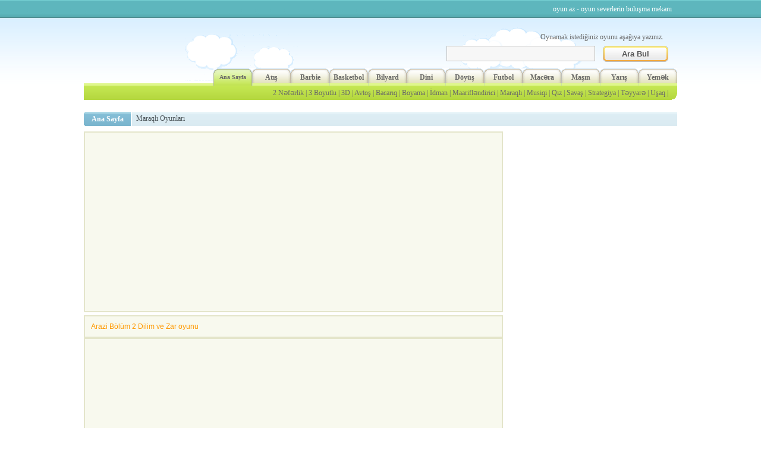

--- FILE ---
content_type: text/html; charset=utf-8
request_url: https://oyun.azeri.net/arazi-bolum-2-dilim-ve-zar.html
body_size: 7632
content:
<!doctype html>
<html lang="tr">
<head>
<title>Arazi Bölüm 2 Dilim ve Zar oyunu - Oyun oyna - Oyunlar</title>
<meta name="viewport" content="width=device-width, initial-scale=1.0">
<meta name="keywords" content=" Arazi,  Bölüm,  2,  Dilim,  ve,  Zar, Arazi Bölüm 2 Dilim ve Zar oyunu , Arazi Bölüm 2 Dilim ve Zar oyunları , Arazi Bölüm 2 Dilim ve Zar oyunu oyna,Arazi Bölüm 2 Dilim ve Zar Oyunları" />
<meta name="description" content="Arazi Bölüm 2 Dilim ve Zar oyunu gözel ve maraqlı bir oyundu. Arazi Bölüm 2 Dilim ve Zar oyunları oynayın beyeneceksiniz." />
<link rel="alternate" type="application/rss+xml" title="" href="/rss.php" />
<meta http-equiv="Content-Type" content="text/html; charset=UTF-8" />
<meta property="fb:page_id" content="422528660044" />
<meta property="fb:admins" content="614509042,680748621"/>
<meta property="fb:app_id" content="169416603121773"/>
<meta property="og:image" content="/oyunresim/m2NQ4PGyBbayLUb.jpg"/>


<meta property="og:title" content="Arazi Bölüm 2 Dilim ve Zar" />
<meta property="og:type" content="website" />
<meta property="og:url" content="http://oyun.azeri.net/arazi-bolum-2-dilim-ve-zar.html" />
<meta property="og:description" content="
	Arazi Bölüm 2 Dilim ve Zar oyunu gözel ve maraqlı bir oyundu. Arazi Bölüm 2 Dilim ve Zar oyunları oynayın beyeneceksiniz.
" />
<meta property="og:site_name" content="azeri.net" />


<link rel="canonical" href="https://oyun.azeri.net/arazi-bolum-2-dilim-ve-zar.html" />
<link href="/temax/avakado/images/style.css" rel="stylesheet" type="text/css" media="all" />
<link href="/temax/avakado/images/oyun.css" rel="stylesheet" type="text/css" media="all" />
<link href="/temax/avakado/images/starrating.css" rel="stylesheet" type="text/css" />
<link rel='stylesheet' href='https://stackpath.bootstrapcdn.com/font-awesome/4.7.0/css/font-awesome.min.css'>
<script type="text/javascript" src="https://ajax.googleapis.com/ajax/libs/jquery/1.7.2/jquery.min.js"></script>
<script src="/js/xmlhttp.js" type="text/javascript"></script>
<script src="/js/rating.js" type="text/javascript"></script>
<script src="/js/loading.js" type="text/javascript"></script>
<meta name="distribution" content="Global">
<meta name="rating" content="general">

</head>
<body>

<script src="https://unpkg.com/@ruffle-rs/ruffle"></script>
<div class="topnav">
	<div class="topnav_wrap">oyun.az - oyun severlerin buluşma mekanı</div>
</div>
<div class="main-body">
﻿<div class="header">
	<div class="searchbar">
		<div class="link">Oynamak istediğiniz oyunu aşağıya yazınız.</div>
		<form action="/arama" method="post" name="arama" id="arama">
			<div>
				<input class="input" size="50" name="kelime" />
				<input class="btn" value="Ara Bul" name="submit" type="submit" />
			</div>
		</form>
	</div>
	<div class="navigation">
		<div class="navigation_bg_r">
			<div class="navigation_cat">
				<div class="main_navigation"> <a class="actived" id="nav_home" title="Ana Sayfa" href="/">Ana Sayfa</a>  <a title="Atış" href="/atis.htm">Atış</a>  <a title="Barbie" href="/barbie.htm">Barbie</a>  <a title="Basketbol" href="/basketbol.htm">Basketbol</a>  <a title="Bilyard" href="/bilyard.htm">Bilyard</a>  <a title="Dini" href="/dini.htm">Dini</a>  <a title="Döyüş" href="/doyus.htm">Döyüş</a>  <a title="Futbol" href="/futbol.htm">Futbol</a>  <a title="Mac&#601;ra" href="/mac601ra.htm">Mac&#601;ra</a>  <a title="Maşın" href="/masin.htm">Maşın</a>  <a title="Yarış" href="/yaris.htm">Yarış</a>  <a title="Yem&#601;k" href="/yem601k.htm">Yem&#601;k</a> 					<div class="clear"></div>
				</div>
				<div class="sub_navigation">  <a href="/2-n601f601rlik.htm" title="2 N&#601;f&#601;rlik">2 N&#601;f&#601;rlik</a> |
					 <a href="/3-boyutlu.htm" title="3 Boyutlu">3 Boyutlu</a> |
					 <a href="/3d.htm" title="3D">3D</a> |
					 <a href="/avtos.htm" title="Avtoş">Avtoş</a> |
					 <a href="/bacariq.htm" title="Bacarıq">Bacarıq</a> |
					 <a href="/boyama.htm" title="Boyama">Boyama</a> |
					 <a href="/idman.htm" title="İdman">İdman</a> |
					 <a href="/maarifl601ndirici.htm" title="Maarifl&#601;ndirici">Maarifl&#601;ndirici</a> |
					 <a href="/maraqli.htm" title="Maraqlı">Maraqlı</a> |
					 <a href="/musiqi.htm" title="Musiqi">Musiqi</a> |
					 <a href="/qiz.htm" title="Qız">Qız</a> |
					 <a href="/savas.htm" title="Savaş">Savaş</a> |
					 <a href="/strategiya.htm" title="Strategiya">Strategiya</a> |
					 <a href="/t601yyar601.htm" title="T&#601;yyar&#601;">T&#601;yyar&#601;</a> |
					 <a href="/usaq.htm" title="Uşaq">Uşaq</a> |
					</div>
			</div>
			<div class="clear"></div>
		</div>
	</div>
</div>

<section id="mbl">
	<div>
		<input id="menu" name="mblmenu" type="checkbox" />
		<label for="menu">MENYU<span class="fa fa-bars"></span></label>
		<article>
			<ul class="caps">
			 <li><a href="/atis.htm">Atış</a></li> <li><a href="/barbie.htm">Barbie</a></li> <li><a href="/basketbol.htm">Basketbol</a></li> <li><a href="/bilyard.htm">Bilyard</a></li> <li><a href="/dini.htm">Dini</a></li> <li><a href="/doyus.htm">Döyüş</a></li> <li><a href="/futbol.htm">Futbol</a></li> <li><a href="/mac601ra.htm">Mac&#601;ra</a></li> <li><a href="/masin.htm">Maşın</a></li> <li><a href="/yaris.htm">Yarış</a></li> <li><a href="/yem601k.htm">Yem&#601;k</a></li>			</ul>
		</article>
	</div>
</section>

<div class="menu-wrapper">
	<div class="menu-item">
		 <a href="/2-n601f601rlik.htm" title="2 N&#601;f&#601;rlik">2 N&#601;f&#601;rlik</a> |
		 <a href="/3-boyutlu.htm" title="3 Boyutlu">3 Boyutlu</a> |
		 <a href="/3d.htm" title="3D">3D</a> |
		 <a href="/avtos.htm" title="Avtoş">Avtoş</a> |
		 <a href="/bacariq.htm" title="Bacarıq">Bacarıq</a> |
		 <a href="/boyama.htm" title="Boyama">Boyama</a> |
		 <a href="/idman.htm" title="İdman">İdman</a> |
		 <a href="/maarifl601ndirici.htm" title="Maarifl&#601;ndirici">Maarifl&#601;ndirici</a> |
		 <a href="/maraqli.htm" title="Maraqlı">Maraqlı</a> |
		 <a href="/musiqi.htm" title="Musiqi">Musiqi</a> |
		 <a href="/qiz.htm" title="Qız">Qız</a> |
		 <a href="/savas.htm" title="Savaş">Savaş</a> |
		 <a href="/strategiya.htm" title="Strategiya">Strategiya</a> |
		 <a href="/t601yyar601.htm" title="T&#601;yyar&#601;">T&#601;yyar&#601;</a> |
		 <a href="/usaq.htm" title="Uşaq">Uşaq</a> |
			</div>
	<span class="pointer left-pointer dis">
		<i class="fa fa-chevron-left"></i>
	</span>
	<span class="pointer right-pointer">
		<i class="fa fa-chevron-right"></i>
	</span>
</div>	<div class="pageleft">
		<div id="content">
			<div class="pagenav">
				<div class="pagenav_title"><a href="/" title="Ana Sayfa">Ana Sayfa</a></div>
				<div class="pagenav_list"><a href="/maraqli.htm">Maraqlı Oyunları</a></div>
			</div>
			<div class="gameleft">

<div class="gamesum"><!-- oyunaz serbest -->
<ins class="adsbygoogle"
     style="display:block"
     data-ad-client="ca-pub-3857133890971779"
     data-ad-slot="9782997244"
     data-ad-format="auto"></ins>
<script>
(adsbygoogle = window.adsbygoogle || []).push({});
</script></p></div>
<div class="gamesum"><h1 class="gameinfo">Arazi Bölüm 2 Dilim ve Zar oyunu</h1></p></div>
				

                <div class="pagecenter">
            

							

		    		<div id="flashobj">
	        			<object classid="clsid:d27cdb6e-ae6d-11cf-96b8-444553540000" codebase="http://fpdownload.macromedia.com/pub/shockwave/cabs/flash/swflash.cab#version=7,0,0,0" id="flash_game_123" width="100%" height="500" align="middle">
	        	    		<param name="movie" value="/oyunswf/8419.swf" />
        	    			<param name="quality" value="high" />
					<param name="allownetworking" value="internal" />
					<param name="allowscriptaccess" value="samedomain" />
					<param name="menu" value="false" /><param name="scale" value="exactfit" />
	        	    		<param name="bgcolor" value="#ffffff" />
	        		
        	    			<embed width="100%" height="500" align="middle" src="/oyunswf/8419.swf" quality="high" bgcolor="#ffffff" allowscriptaccess="sameDomain" allowfullscreen="false" allownetworking="internal" type="application/x-shockwave-flash" pluginspage="http://www.macromedia.com/go/getflashplayer" />
		        		</object>
    				</div>
			    
<!-- Google Analytics -->				

				<script type="text/javascript">
					js_whileloading_text = 'Oyun yükleniyor...';
					js_click2close_text = 'Oyun yüklendi. Oyuna başlamak için üçün buraya tıklayınız...';
					$(function(){OyunYukle('flashobj', '<iframe src="/index.php?x=banner&ebat=oyun" framespacing="0" frameborder="no" scrolling="no" width="650" height="400"></iframe>', '695', '530', '300', '', '');});
				</script>
				
<!-- Google Analytics -->
						
				<div class="clear"></div>
				</div>
				

<div class="gamesum">
<h3 class="gameinfo"></h3> 
<script async src="https://pagead2.googlesyndication.com/pagead/js/adsbygoogle.js?client=ca-pub-3857133890971779"
     crossorigin="anonymous"></script>
<!-- 300 x 250 responsive -->
<ins class="adsbygoogle"
     style="display:block"
     data-ad-client="ca-pub-3857133890971779"
     data-ad-slot="8748368047"
     data-ad-format="auto"></ins>
<script>
     (adsbygoogle = window.adsbygoogle || []).push({});
</script>
</div>


                <div class="gamesum">
					<span style="float:right;"><a href="/arazi-bolum-2-dilim-ve-zar-tam.html" class="aaa" onclick="return popitup('/arazi-bolum-2-dilim-ve-zar-tam.html','2000','1000')">TAM EKRAN</a></span>
					<h3 class="gameinfo">Arazi Bölüm 2 Dilim ve Zar [3.3]</h3>
					<div class="star" id="xmlspan">Oyunu Puanla: 
						<ul class="star-rating">
						<li><a href="#" onclick="return xmlPost('/index.php?x=puan&id=8419&amp;oy=1','xmlspan')" title="1" class="one-star">1</a></li>
						<li><a href="#" onclick="return xmlPost('/index.php?x=puan&id=8419&amp;oy=2','xmlspan')" title="2" class="two-stars">2</a></li>
						<li><a href="#" onclick="return xmlPost('/index.php?x=puan&id=8419&amp;oy=3','xmlspan')" title="3" class="three-stars">3</a></li>
						<li><a href="#" onclick="return xmlPost('/index.php?x=puan&id=8419&amp;oy=4','xmlspan')" title="4" class="four-stars">4</a></li>
						<li><a href="#" onclick="return xmlPost('/index.php?x=puan&id=8419&amp;oy=5','xmlspan')" title="5" class="five-stars">5</a></li>
						</ul> 
					</div>
					<p><b>Açıklama:</b> <a href="/maraqli.htm"><i>Maraqlı</i></a> oyunları kategorisi altında paylaşılan <i>Arazi Bölüm 2 Dilim ve Zar</i> oyunu şu ana kadar  defa oynanmıştır. <a href="https://oyun.azeri.net">Oyun</a> sitemiz bunun gibi binnlerce oyunu barındırıyor.<br>Explore the rest of the newly discovered planet! Free the alien slave from the merciless killing machines!<br><br>
                     <p><strong>Oyunla ilgili etiketler: </strong>
					 <a  href="/etiket/Arazi.html" title="Arazi">Arazi</a> 
					 <a  href="/etiket/Bölüm.html" title="Bölüm">Bölüm</a> 
					 <a  href="/etiket/2.html" title="2">2</a> 
					 <a  href="/etiket/Dilim.html" title="Dilim">Dilim</a> 
					 <a  href="/etiket/ve.html" title="ve">ve</a> 
					 <a  href="/etiket/Zar.html" title="Zar">Zar</a> 
					</p>
<br>

<strong>Oyun oynamak faydalımıdır?</strong><br>

<font size="-2">Yapılan bir araştırma göre her gün 1 saat oyun oynayan çocuklar, oynamayanlara oranla daha mutlu, daha sosyal ve daha az hiperaktif oluyorlar.
</p>
Oxford Üniversitesinin araştırmasına göre bilinenin aksine her gün 60 dakika video oyunları oynamanın çocuklara bir zararı yok. Tamam tersine yararı var.
</p>
Deneye 5000 çocuk üzerinde yapılmış. Bu çocuklardan bazıları hiç oyun oynamamış. Bazıları ise Sony Playstation veya bilgisayar tabanlı oyunlar oynamıştır.
</p>
Çalışmaya göre gençlerden günde çok fazla olmamak üzere oyun oynayanlar, oynamayanlara oranla daha sosyal oluyorlar. Ancak günde 3 saat veya fazla oynayanlarda durum değişiyor.
</p>
Yalnız günden 60 dakika veya daha az oynayanlar hayatta daha başarılı oluyor, sosyallik üst düzeyde oluyor. Hayattan daha fazla zevk alıyorlar. Onlar aynı zamanda daha az hiperaktif oluyorlar, duygusal sorunları daha az oluyor.
</p>
Bu araştırma aynı zamanda TV izlemekle kıyaslandığında oyun oynamanın daha faydalı olduğunu gösterdi.
</p>
Amerikan Psikoloji Birliği tarafından yayınlanan video oyunlarının olumlu etkileri üzerine bir araştırma incelemeye göre, oyunlar çocukların öğrenme, sağlık ve sosyal becerilerini artırabilir.
</p>
Yazarlar çocuklara daha yararlı oyunlar ortaya çıkarmak için psikolog, doktorlar ve oyun tasarımcılarının birlikte çalışmaları gerektğini belirtiyorlar. 
</font>


				</div>

<div class="gamesum">

<div style="float:left"><script async src="//pagead2.googlesyndication.com/pagead/js/adsbygoogle.js"></script>
<!-- oyunaz serbest -->
<ins class="adsbygoogle"
     style="display:block"
     data-ad-client="ca-pub-3857133890971779"
     data-ad-slot="9782997244"
     data-ad-format="auto"></ins>
<script>
(adsbygoogle = window.adsbygoogle || []).push({});
</script>&nbsp;&nbsp;&nbsp;&nbsp;&nbsp;&nbsp;&nbsp;&nbsp;</div>

<div> <script async src="//pagead2.googlesyndication.com/pagead/js/adsbygoogle.js"></script>
<!-- oyun bağlantı 468 x 15 -->
<ins class="adsbygoogle"
     style="display:inline-block;width:468px;height:15px"
     data-ad-client="ca-pub-3857133890971779"
     data-ad-slot="8516667245"></ins>
<script>
(adsbygoogle = window.adsbygoogle || []).push({});
</script></div>

</div>


								<div class="gamesum">
					<h3 class="gameinfo">Yorumlar</h3>
						<p align="center"><strong>Henüz yorum yazılmamış. Hemen alttaki formu doldur yorumunu gönder.</strong></p>					<form name="yorum" id="yorum" onSubmit="yorumkaydet('yorumxml');return false;">
	<input type="hidden" name="oid" value="8419" />
	<table cellpadding="2" cellspacing="1" width="100%">
            <tbody>
                <tr>
                    <td align="right">Ad Soyad:</td>
                    <td>*</td>
                    <td><input name="yazan" id="yazan" type="text" /></td>
                </tr>
                <tr>
                    <td align="right">E-Mail Adresiniz:</td>
                    <td>*</td>
                    <td><input name="email" id="email" type="text" /></td>
                </tr>
                <tr>
                    <td align="right" valign="top">Yorumunuz:</td>
                    <td valign="top">*</td>
                    <td><textarea name="yorum" id="yorum" rows="2" cols="20" style="height: 100px; width: 350px;"></textarea></td>
                </tr>  
		<tr>
                    <td align="right">Güvenlik No:</td>
                    <td>*</td>
                    <td><input name="captcha" id="captcha" value="" size=15  type="text" /><br /><img src="/libs/captcha.php" /></td>
                </tr>
		<tr>
			<td colspan="3" align="right"><span style="margin-right:50px;"><input type=submit value="Gönder" /></span></td>
		</tr>
            </tbody>
        </table> 
	</form><div id="yorumxml"></div>
				</div>
			</div>
			<div class="flashpage_right">
				<script async src="https://pagead2.googlesyndication.com/pagead/js/adsbygoogle.js?client=ca-pub-3857133890971779"
     crossorigin="anonymous"></script>
<!-- 300 x 250 responsive -->
<ins class="adsbygoogle"
     style="display:block"
     data-ad-client="ca-pub-3857133890971779"
     data-ad-slot="8748368047"
     data-ad-format="auto"></ins>
<script>
     (adsbygoogle = window.adsbygoogle || []).push({});
</script>				<div class="corgame" style="margin-top:5px;">
									<div class="cat_box_head">
						<div><a href="/yeni-il-gec601si.html"><img src="http://i.hizliresim.com/GPD3oy.png" alt="Yeni il gec&#601;si" width="111" height="75" /></a></div>
						<div class="title"><a href="/yeni-il-gec601si.html" title="Yeni il gec&#601;si">Yeni il gec&#601;si</a></div>
					</div>
									<div class="cat_box_head">
						<div><a href="/masa-ve-ayi.html"><img src="/oyunresim/PsRmKFCYgc.jpg" alt="Maşa ve Ayı" width="111" height="75" /></a></div>
						<div class="title"><a href="/masa-ve-ayi.html" title="Maşa ve Ayı">Maşa ve Ayı</a></div>
					</div>
									<div class="cat_box_head">
						<div><a href="/talking-tom-ve-angela-dugun-hazirligi.html"><img src="/oyunresim/qMDsDkPYiy.jpg" alt="Talking Tom ve Angela Düğün Hazırlığı" width="111" height="75" /></a></div>
						<div class="title"><a href="/talking-tom-ve-angela-dugun-hazirligi.html" title="Talking Tom ve Angela Düğün Hazırlığı">Talking Tom ve Angela Düğün Hazırlığı</a></div>
					</div>
									<div class="cat_box_head">
						<div><a href="/anahtar-toplama.html"><img src="/oyunresim/20hHWUjX9u.jpg" alt="Anahtar Toplama" width="111" height="75" /></a></div>
						<div class="title"><a href="/anahtar-toplama.html" title="Anahtar Toplama">Anahtar Toplama</a></div>
					</div>
									<div class="cat_box_head">
						<div><a href="/candy-crush.html"><img src="/oyunresim/AapuDYrbZk.jpg" alt="Candy Crush" width="111" height="75" /></a></div>
						<div class="title"><a href="/candy-crush.html" title="Candy Crush">Candy Crush</a></div>
					</div>
									<div class="cat_box_head">
						<div><a href="/angry-birds-rio.html"><img src="/oyunresim/mlnf9FBXYo.jpg" alt="Angry Birds Rio" width="111" height="75" /></a></div>
						<div class="title"><a href="/angry-birds-rio.html" title="Angry Birds Rio">Angry Birds Rio</a></div>
					</div>
									<div class="cat_box_head">
						<div><a href="/balon-patlatmaca.html"><img src="/oyunresim/iIbdLmxVWB.jpg" alt="Balon Patlatmaca" width="111" height="75" /></a></div>
						<div class="title"><a href="/balon-patlatmaca.html" title="Balon Patlatmaca">Balon Patlatmaca</a></div>
					</div>
									<div class="cat_box_head">
						<div><a href="/ben-10-zamana-karsi-yaris.html"><img src="/oyunresim/OR5r2aqqDK.jpg" alt="Ben 10 Zamana Karşı Yarış" width="111" height="75" /></a></div>
						<div class="title"><a href="/ben-10-zamana-karsi-yaris.html" title="Ben 10 Zamana Karşı Yarış">Ben 10 Zamana Karşı Yarış</a></div>
					</div>
									<div class="cat_box_head">
						<div><a href="/qehreman-ferma.html"><img src="/oyunresim/pMKWVZPh6k.jpg" alt="Qehreman Ferma" width="111" height="75" /></a></div>
						<div class="title"><a href="/qehreman-ferma.html" title="Qehreman Ferma">Qehreman Ferma</a></div>
					</div>
									<div class="cat_box_head">
						<div><a href="/saxta-baba-merlin.html"><img src="/oyunresim/i4xKQdog8HUZlcv.jpg" alt="Şaxta Baba Merlin" width="111" height="75" /></a></div>
						<div class="title"><a href="/saxta-baba-merlin.html" title="Şaxta Baba Merlin">Şaxta Baba Merlin</a></div>
					</div>
								<div class="clear"></div>
				</div>
<div class="siteler">
			<div class="title">Site Tanıtım</div>
			<ul>
							<li><em>1</em><a href="https://www.azerbaycan.net" title="Azerbaycan" target="_blank">Azerbaycan</a></li>
							<li><em>2</em><a href="https://xeber.azeri.net" title="" target="_blank">X&#601;b&#601;rl&#601;r</a></li>
							<li><em>3</em><a href="https://forum.azeri.net" title="Forum" target="_blank">Azeri Forum</a></li>
						</ul>
		</div>
			</div>
			<div class="clear"></div>
		</div>
	</div>
</div>

<style>
.footer .site-info {
	text-align: center;
	position: relative
}
.footer .site-info .line {
	width: 100%;
	border-bottom: 1px solid #333;
	position: absolute;
	top: 7px;
	-webkit-box-shadow: 0 1px 0 #555;
	-moz-box-shadow: 0 1px 0 #555;
	box-shadow: 0 1px 0 #555
}
.footer .site-info span {
	display: inline-block;
	font-size: 11px;
	color: #999;
	padding: 0 10px;
	background-color: #505026;
	position: relative
}
.footer .container {
	position: relative;
	width:998px;
	margin:0px auto;
	text-align:left;
}
.footer .column {
	width: 190px;
	float: left
}
.footer .column .hd {
	padding-bottom: 4px
}
.footer .column .hd .mod-title {
	color: #fff;
}
.footer .column .list {
	padding-left: 10px
}
.footer .column .list li {
	list-style: disc inside none;
	line-height: 14px;
	color: #666;
	padding: 6px 0
}
.footer .column .list li a {
	font-size: 12px;
	color: #CCC;
	-webkit-transition: all .1s;
	-moz-transition: all .1s;
	-o-transition: all .1s;
	transition: all .1s
}
.footer .column .list li a:hover {
	color: #FFF
}
.footer .column .list.social [class^="icon-"], .footer .column .list.social [class*=" icon-"] {
	width: 24px;
	height: 24px;
	margin: -5px 4px 0 0;
	opacity: .7;
	filter: alpha(opacity=70);
filter:progid:DXImageTransform.Microsoft.Alpha(Opacity=82);
	background-color: #444
}
.footer .column .list.social li {
	list-style: none;
	padding: 7px 0 6px 0
}
.footer .column .list.social li a {
	display: block
}
.footer .column .list.social li a:hover i {
	opacity: 1;
	filter: alpha(opacity=100);
filter:progid:DXImageTransform.Microsoft.Alpha(Opacity=82)
}
.footer .column.info {
	width: 405px
}
.footer .column.info p {
	line-height: 24px;
	color: #a5a5a5;
	margin-bottom: 10px
}
.footer .column.info p a {
	color: #a5a5a5
}
.footer .column.info .links{
	border-bottom:0px;
}
.footer .column.info .links li {
	float: left;
	padding: 4px 14px;
	border-right: 1px solid #555
}
.footer .column.info .links li:first-child {
	padding-left: 0
}
.footer .column.info .links li:last-child {
	border-right: none
}
.footer .column.info .links li a {
	display: block;
	font-size: 15px;
	font-family: "Helvetica Neue", Helvetica, Arial, sans-serif;
	color: #CCC
}
.footer .column.info .links li a:hover {
	color: #FFF
}
.footer .column.info .links li.rez a {
	border-bottom: 2px solid #ffb117
}
.footer .column.info .links li.feedback a {
	color: #e20b0b
}
.footer .column.info .links li.feedback a:hover {
	color: #c80b0b
}
/* new clearfix */
.clearfix:after{
	visibility: hidden;
	display: block;
	font-size: 0px;
	content: ".";
	clear: both;
	height: 0px;
	line-height:0px;
	overflow:hidden;
}
* html .clearfix{
	zoom: 1;
} /* IE6 */
*:first-child+html .clearfix{
	zoom: 1;
} /* IE7 */
</style>

<div class="footer">
	<div class="container">
    <div class="clearfix">
		<div class="column">
			<header class="hd">
				<h2 class="mod-title">SEÇİLMİŞ OYUNLAR</h2>
			</header>

			<ul class="list">
Seçilmiş 10 oyun
				<li><a href="cinli-qiz.html">Çinli Kız Oyunu</a></li>
<li><a href="#">Ateş ve Su Buz Devri</a></li>
<li><a href="#">Ben 10 Macera</a></li>
	
				<li><a href="#">Friv</a></li>
			</ul>
		</div>

		<div class="column">
			<header class="hd">
				<h2 class="mod-title">PAYLAŞILAN OYUNLAR</h2>
			</header>

			<ul class="list">
Paylaşılan 10 oyun
				<li><a href="#">Maymunları Sevindir Cadılar Bayramı</a></li>
<li><a href="#">Go Kart Savaşı</a></li>
<li><a href="#">İnek Hırsızı</a></li>
<li><a href="#">Kazıcı Park Et</a></li>
			</ul>
		</div>

		<div class="column">
			<header class="hd">
				<h2 class="mod-title">SOSYAL MEDYA</h2>
			</header>


<div id="fb-root"></div>
<script>(function(d, s, id) {
  var js, fjs = d.getElementsByTagName(s)[0];
  if (d.getElementById(id)) return;
  js = d.createElement(s); js.id = id;
  js.src = "//connect.facebook.net/tr_TR/sdk.js#xfbml=1&appId=394305314028125&version=v2.0";
  fjs.parentNode.insertBefore(js, fjs);
}(document, 'script', 'facebook-jssdk'));</script>



<script type="text/javascript">
window.twttr=(function(d,s,id){var t,js,fjs=d.getElementsByTagName(s)[0];if(d.getElementById(id)){return}js=d.createElement(s);js.id=id;js.src="https://platform.twitter.com/widgets.js";fjs.parentNode.insertBefore(js,fjs);return window.twttr||(t={_e:[],ready:function(f){t._e.push(f)}})}(document,"script","twitter-wjs"));
</script>



<script src="https://apis.google.com/js/platform.js" async defer>
  {lang: 'tr'}
</script>


			<ul class="list social">
				<li>
<div class="fb-like" data-href="http://oyun.azeri.net/" data-layout="box_count" data-action="like" data-show-faces="false" data-share="true"></div>
<div class="g-plusone" data-size="tall"></div></li>		
							</ul>
		</div>

		<div class="column info">
			<header class="hd">
				<h2 class="mod-title">BİZ KİMİZ?</h2>
			</header>

			<p>Azerbaycanlı oyun severlerin kalbi bu sitede atmaktadır. oyun.az sitesi her zaman güncel ve birbirinden eğlenceli oyunlara ev sahipliği yapmaktadır. Sitemiz küçük büyük, kız erkek erkese hita edecek oyunlar barındırmaktadır. Şu an 10 binden fazla oyun bulunuyur sitemizde.
<br>
Kız oyunları olarak; yemek, pasta, kız giydirme, barbie, tenis ve başka eğlenceli oyunlar.
<br>
Erkek oyuncularımız için 3D yarış, araba, dövüş, strateji, futbol, basketbol, tenis gibi eğlenceli oyunlar var. Yaşı büyük olan oyun sever arkadaşlar için ise bilardo, satranç, tarla ve daha bir çok çeşit eğlenceli oyunlar var. 
<br></p>

			<ul class="links clearfix">
				<li><a rel="nofollow" href="/iletisim.html">İletişim</a></li>
				<li><a rel="nofollow" href="/iletisim.html">Yardım</a></li>
				<li><a rel="nofollow" href="/iletisim.html">Reklam</a></li>
				<li class="feedback"><a data-fancybox-type="ajax" rel="nofollow" class="ifancybox" href="/iletisim.html">Hata Bildir</a></li>
			</ul>
		</div>

		</div>
		
		<div class="site-info">
			<div class="line"></div>
			<span>Copyright &copy; 2015 Oyun.az - Milli ve Eğlenceli Oyunlar</span>
		</div>


	</div>
</div>
<link rel="stylesheet" href="https://cdnjs.cloudflare.com/ajax/libs/fancybox/1.3.4/jquery.fancybox-1.3.4.css" />
<script src="https://cdnjs.cloudflare.com/ajax/libs/jquery-cookie/1.4.1/jquery.cookie.min.js"></script>
<script src="https://cdnjs.cloudflare.com/ajax/libs/fancybox/1.3.4/jquery.fancybox-1.3.4.pack.min.js"></script>
<script src="https://oyun.azeri.net/temax/avakado/images/menu.js"></script><script defer src="https://static.cloudflareinsights.com/beacon.min.js/vcd15cbe7772f49c399c6a5babf22c1241717689176015" integrity="sha512-ZpsOmlRQV6y907TI0dKBHq9Md29nnaEIPlkf84rnaERnq6zvWvPUqr2ft8M1aS28oN72PdrCzSjY4U6VaAw1EQ==" data-cf-beacon='{"version":"2024.11.0","token":"255b332d95354616adaa1c573f99edfe","r":1,"server_timing":{"name":{"cfCacheStatus":true,"cfEdge":true,"cfExtPri":true,"cfL4":true,"cfOrigin":true,"cfSpeedBrain":true},"location_startswith":null}}' crossorigin="anonymous"></script>
</body>
</html>

--- FILE ---
content_type: text/html; charset=utf-8
request_url: https://accounts.google.com/o/oauth2/postmessageRelay?parent=https%3A%2F%2Foyun.azeri.net&jsh=m%3B%2F_%2Fscs%2Fabc-static%2F_%2Fjs%2Fk%3Dgapi.lb.en.2kN9-TZiXrM.O%2Fd%3D1%2Frs%3DAHpOoo_B4hu0FeWRuWHfxnZ3V0WubwN7Qw%2Fm%3D__features__
body_size: 162
content:
<!DOCTYPE html><html><head><title></title><meta http-equiv="content-type" content="text/html; charset=utf-8"><meta http-equiv="X-UA-Compatible" content="IE=edge"><meta name="viewport" content="width=device-width, initial-scale=1, minimum-scale=1, maximum-scale=1, user-scalable=0"><script src='https://ssl.gstatic.com/accounts/o/2580342461-postmessagerelay.js' nonce="QPqSwyVgUpEOXVwzsqlfgA"></script></head><body><script type="text/javascript" src="https://apis.google.com/js/rpc:shindig_random.js?onload=init" nonce="QPqSwyVgUpEOXVwzsqlfgA"></script></body></html>

--- FILE ---
content_type: text/html; charset=utf-8
request_url: https://www.google.com/recaptcha/api2/aframe
body_size: 266
content:
<!DOCTYPE HTML><html><head><meta http-equiv="content-type" content="text/html; charset=UTF-8"></head><body><script nonce="79Bc9C9jb6BJm35NBcreyw">/** Anti-fraud and anti-abuse applications only. See google.com/recaptcha */ try{var clients={'sodar':'https://pagead2.googlesyndication.com/pagead/sodar?'};window.addEventListener("message",function(a){try{if(a.source===window.parent){var b=JSON.parse(a.data);var c=clients[b['id']];if(c){var d=document.createElement('img');d.src=c+b['params']+'&rc='+(localStorage.getItem("rc::a")?sessionStorage.getItem("rc::b"):"");window.document.body.appendChild(d);sessionStorage.setItem("rc::e",parseInt(sessionStorage.getItem("rc::e")||0)+1);localStorage.setItem("rc::h",'1769138882601');}}}catch(b){}});window.parent.postMessage("_grecaptcha_ready", "*");}catch(b){}</script></body></html>

--- FILE ---
content_type: text/css
request_url: https://oyun.azeri.net/temax/avakado/images/starrating.css
body_size: 356
content:
	.star-rating{
		list-style:none;
		padding:0px;
		float:right;
		margin-top:-20px;
		width: 125px;
		height: 21px;
		position: relative;
		background: url(alt_star.gif) top left repeat-x;		
	}
	.star-rating li{
		padding:0px;
		margin:0px;
		float: left;
	}
	.star-rating li a{
		display:block;
		width:25px;
		height: 25px;
		text-decoration: none;
		text-indent: -9000px;
		z-index: 20;
		position: absolute;
		padding: 0px;
	}
	.star-rating li a:hover{
		background: url(alt_star.gif) left bottom;
		z-index: 2;
		left: 0px;
	}
	.star-rating a.one-star{
		left: 0px;
	}
	.star-rating a.one-star:hover{
		width:25px;
	}
	.star-rating a.two-stars{
		left:25px;
	}
	.star-rating a.two-stars:hover{
		width: 50px;
	}
	.star-rating a.three-stars{
		left: 50px;
	}
	.star-rating a.three-stars:hover{
		width: 75px;
	}
	.star-rating a.four-stars{
		left: 75px;
	}	
	.star-rating a.four-stars:hover{
		width: 100px;
	}
	.star-rating a.five-stars{
		left: 100px;
	}
	.star-rating a.five-stars:hover{
		width: 125px;
	}
	.star-rating li.current-rating{
		background: url(alt_star.gif) left center;
		position: absolute;
		height: 25px;
		display: block;
		text-indent: -9000px;
		z-index: 1;
	}

#spillpre_bar{background-color:#00a8ff;width:0px;font-size:10px}
#spillpre_bar span{background-color:#fff;color:#026AB3;padding:0px;height:1px;line-height:1px;font-size:1px}
div#spillpre_loader{width:300px;height:10px;border:1px solid #18acea;background-color:#fff;text-align:left;margin:auto;overflow:hidden;margin-bottom:3px}
div#spillpre_ad{text-align:center;margin:auto}
div#spillpre_adcont{margin:0 auto;margin-bottom:11px;padding-top:20px}
div#spillpre_click2close A{font-size:10px;color:#000;text-decoration:underline;font-family:Tahoma,Arial,Verdana}
div#spillpre_c2c_container{margin:0 auto;width:300px;height:20px}
div#spillpre_click2close,div#spillpre_percent{float:left;height:15px;line-height:20px;font-size:10px;font-family:Tahoma,Arial,Verdana}
div#spillpre_percent{font-size:10px;font-weight:bold;color:#00a8ff;text-align:right}
div#spillpre_clear{font-size:1px;line-height:1px;height:1px;clear:both;width:300px;margin:0 auto}


	.star
	{
		color: #003366;
		float: right;
		margin-top:5px;
		font-weight: bold;
		width: 200px;
	}
a.aaa:link, a.aaa:visited {
	color: #003366;
	font-size: 14px;
	float:right;
	padding: 3px 11px;
	line-height: 22px;
	border-width: 1px;
	border-style: solid;
	border-color: #CFE8AB;
	background: #EEF6E4;
	font-weight:bold;
	margin-top:-8px;
*/	margin-top:0px;
	float:left;*/
}
a.aaa:hover {
	background-color: #CFE8AB;
	text-decoration: none;
	color: #6A6A68;
}

--- FILE ---
content_type: application/javascript
request_url: https://oyun.azeri.net/js/loading.js
body_size: 21783
content:
var flash=new Object();flash.load=function(typ,name,path,width,height,wm){if(typeof deconcept=="undefined"){var deconcept=new Object();}
if(typeof deconcept.util=="undefined"){deconcept.util=new Object();}
if(typeof deconcept.SWFObjectUtil=="undefined"){deconcept.SWFObjectUtil=new Object();}
deconcept.SWFObject=function(swf,id,w,h,ver,c,quality,xiRedirectUrl,redirectUrl,detectKey){if(!document.getElementById){return;}
this.DETECT_KEY=detectKey?detectKey:'detectflash';this.skipDetect=deconcept.util.getRequestParameter(this.DETECT_KEY);this.params=new Object();this.variables=new Object();this.attributes=new Array();if(swf){this.setAttribute('swf',swf);}
if(id){this.setAttribute('id',id);}
if(w){this.setAttribute('width',w);}
if(h){this.setAttribute('height',h);}
if(ver){this.setAttribute('version',new deconcept.PlayerVersion(ver.toString().split(".")));}
this.installedVer=deconcept.SWFObjectUtil.getPlayerVersion();if(!window.opera&&document.all&&this.installedVer.major>7){deconcept.SWFObject.doPrepUnload=true;}
if(c){this.addParam('bgcolor',c);}
var q=quality?quality:'high';this.addParam('quality',q);this.setAttribute('useExpressInstall',false);this.setAttribute('doExpressInstall',false);var xir=(xiRedirectUrl)?xiRedirectUrl:window.location;this.setAttribute('xiRedirectUrl',xir);this.setAttribute('redirectUrl','');if(redirectUrl){this.setAttribute('redirectUrl',redirectUrl);}};deconcept.SWFObject.prototype={useExpressInstall:function(path){this.xiSWFPath=!path?"expressinstall.swf":path;this.setAttribute('useExpressInstall',true);},setAttribute:function(name,value){this.attributes[name]=value;},getAttribute:function(name){return this.attributes[name];},addParam:function(name,value){this.params[name]=value;},getParams:function(){return this.params;},addVariable:function(name,value){this.variables[name]=value;},getVariable:function(name){return this.variables[name];},getVariables:function(){return this.variables;},getVariablePairs:function(){var variablePairs=new Array();var key;var variables=this.getVariables();for(key in variables){variablePairs[variablePairs.length]=key+"="+variables[key];}
return variablePairs;},getSWFHTML:function(){var mctype='"application/x-shockwave-flash"';var classid='clsid:d27cdb6e-ae6d-11cf-96b8-444553540000';var swfNode="";if(typ=='sw'){mctype='type="application/x-director"';classid='clsid:166B1BCA-3F9C-11CF-8075-444553540000';}
if(navigator.plugins&&navigator.mimeTypes&&navigator.mimeTypes.length){if(this.getAttribute("doExpressInstall")){this.addVariable("MMplayerType","PlugIn");this.setAttribute('swf',this.xiSWFPath);}
swfNode='<embed '+mctype+' src="'+this.getAttribute('swf')+'" width="'+this.getAttribute('width')+'" height="'+this.getAttribute('height')+'" style="'+this.getAttribute('style')+'"';swfNode+=' id="'+this.getAttribute('id')+'" name="'+this.getAttribute('id')+'" ';var params=this.getParams();for(var key in params){swfNode+=[key]+'="'+params[key]+'" ';}
var pairs=this.getVariablePairs().join("&");if(pairs.length>0){swfNode+='flashvars="'+pairs+'"';}
swfNode+='/>';}else{if(typ=='sw'){swfNode='<object id="'+this.getAttribute('id')+'" classid="'+classid+'" width="'+this.getAttribute('width')+'" height="'+this.getAttribute('height')+'" style="'+this.getAttribute('style')+'">';var params=this.getParams();for(var key in params){swfNode+='<param name="'+key+'" value="'+params[key]+'" />';}
swfNode+='<param name="allowScriptAccess" value="sameDomain" />';swfNode+='<param name="src" value="'+this.getAttribute('swf')+'" />';swfNode+='<param name="swStretchStyle" value="meet" />';swfNode+="</object>";}else{if(this.getAttribute("doExpressInstall")){this.addVariable("MMplayerType","ActiveX");this.setAttribute('swf',this.xiSWFPath);}
swfNode='<object id="'+this.getAttribute('id')+'" classid="clsid:D27CDB6E-AE6D-11cf-96B8-444553540000" width="'+this.getAttribute('width')+'" height="'+this.getAttribute('height')+'" style="'+this.getAttribute('style')+'">';swfNode+='<param name="movie" value="'+this.getAttribute('swf')+'" />';var params=this.getParams();for(var key in params){swfNode+='<param name="'+key+'" value="'+params[key]+'" />';}
var pairs=this.getVariablePairs().join("&");if(pairs.length>0){swfNode+='<param name="flashvars" value="'+pairs+'" />';}
swfNode+="</object>";}}
return swfNode;},write:function(elementId){if(this.getAttribute('useExpressInstall')){var expressInstallReqVer=new deconcept.PlayerVersion([6,0,65]);if(this.installedVer.versionIsValid(expressInstallReqVer)&&!this.installedVer.versionIsValid(this.getAttribute('version'))){this.setAttribute('doExpressInstall',true);this.addVariable("MMredirectURL",escape(this.getAttribute('xiRedirectUrl')));document.title=document.title.slice(0,47)+" - Flash Player Installation";this.addVariable("MMdoctitle",document.title);}}
if(this.skipDetect||this.getAttribute('doExpressInstall')||this.installedVer.versionIsValid(this.getAttribute('version'))){var n=(typeof elementId=='string')?document.getElementById(elementId):elementId;n.innerHTML=this.getSWFHTML();return true;}else{if(this.getAttribute('redirectUrl')!=""){document.location.replace(this.getAttribute('redirectUrl'));}}
return false;}};deconcept.SWFObjectUtil.getPlayerVersion=function(){var PlayerVersion=new deconcept.PlayerVersion([0,0,0]);if(navigator.plugins&&navigator.mimeTypes.length){var x=navigator.plugins["Shockwave Flash"];if(x&&x.description){PlayerVersion=new deconcept.PlayerVersion(x.description.replace(/([a-zA-Z]|\s)+/,"").replace(/(\s+r|\s+b[0-9]+)/,".").split("."));}}else if(navigator.userAgent&&navigator.userAgent.indexOf("Windows CE")>=0){var axo=1;var counter=3;while(axo){try{counter++;axo=new ActiveXObject("ShockwaveFlash.ShockwaveFlash."+counter);PlayerVersion=new deconcept.PlayerVersion([counter,0,0]);}catch(e){axo=null;}}}else{try{var axo=new ActiveXObject("ShockwaveFlash.ShockwaveFlash.7");}catch(e){try{var axo=new ActiveXObject("ShockwaveFlash.ShockwaveFlash.6");PlayerVersion=new deconcept.PlayerVersion([6,0,21]);axo.AllowScriptAccess="always";}catch(e){if(PlayerVersion.major==6){return PlayerVersion;}}
try{axo=new ActiveXObject("ShockwaveFlash.ShockwaveFlash");}catch(e){}}
if(axo!=null){PlayerVersion=new deconcept.PlayerVersion(axo.GetVariable("$version").split(" ")[1].split(","));}}
return PlayerVersion;};deconcept.PlayerVersion=function(arrVersion){this.major=arrVersion[0]!=null?parseInt(arrVersion[0]):0;this.minor=arrVersion[1]!=null?parseInt(arrVersion[1]):0;this.rev=arrVersion[2]!=null?parseInt(arrVersion[2]):0;};deconcept.PlayerVersion.prototype.versionIsValid=function(fv){if(this.major<fv.major){return false;}
if(this.major>fv.major){return true;}
if(this.minor<fv.minor){return false;}
if(this.minor>fv.minor){return true;}
if(this.rev<fv.rev){return false;}
return true;};deconcept.util={getRequestParameter:function(param){var q=document.location.search||document.location.hash;if(param==null){return q;}
if(q){var pairs=q.substring(1).split("&");for(var i=0;i<pairs.length;i++){if(pairs[i].substring(0,pairs[i].indexOf("="))==param){return pairs[i].substring((pairs[i].indexOf("=")+1));}}}
return"";}};deconcept.SWFObjectUtil.cleanupSWFs=function(){var objects=document.getElementsByTagName("OBJECT");for(var i=objects.length-1;i>=0;i--){objects[i].style.display='none';for(var x in objects[i]){if(typeof objects[i][x]=='function'){objects[i][x]=function(){};}}}};if(deconcept.SWFObject.doPrepUnload){if(!deconcept.unloadSet){deconcept.SWFObjectUtil.prepUnload=function(){__flash_unloadHandler=function(){};__flash_savedUnloadHandler=function(){};window.attachEvent("onunload",deconcept.SWFObjectUtil.cleanupSWFs);};window.attachEvent("onbeforeunload",deconcept.SWFObjectUtil.prepUnload);deconcept.unloadSet=true;}}
if(!document.getElementById&&document.all){document.getElementById=function(id){return document.all[id];};}
var getQueryParamValue=deconcept.util.getRequestParameter;var FlashObject=deconcept.SWFObject;var SWFObject=deconcept.SWFObject;var width=width>0?width:'100%';var height=height>0?height:'100%';var fla=new FlashObject(path,name+"_mc",width,height,"6");if(wm=='transparent'){fla.addParam("wmode","transparent");}
fla.write(name);};
var niftyOk=(document.getElementById&&document.createElement&&Array.prototype.push);var niftyCss=false;String.prototype.find=function(what){return(this.indexOf(what)>=0?true:false);}
var oldonload=window.onload;if(typeof(NiftyLoad)!='function')NiftyLoad=function(){};if(typeof(oldonload)=='function')
window.onload=function(){oldonload();AddCss();NiftyLoad()};else window.onload=function(){AddCss();NiftyLoad()};function AddCss(){niftyCss=true;}
function Nifty(selector,options){if(niftyOk==false)return;if(niftyCss==false)AddCss();var i,v=selector.split(","),h=0;if(options==null)options="";if(options.find("fixed-height"))
h=getElementsBySelector(v[0])[0].offsetHeight;for(i=0;i<v.length;i++)
Rounded(v[i],options);if(options.find("height"))SameHeight(selector,h);}
function Rounded(selector,options){var i,top="",bottom="",v=new Array();if(options!=""){options=options.replace("left","tl bl");options=options.replace("right","tr br");options=options.replace("top","tr tl");options=options.replace("bottom","br bl");options=options.replace("transparent","alias");if(options.find("tl")){top="both";if(!options.find("tr"))top="left";}
else if(options.find("tr"))top="right";if(options.find("bl")){bottom="both";if(!options.find("br"))bottom="left";}
else if(options.find("br"))bottom="right";}
if(top==""&&bottom==""&&!options.find("none")){top="both";bottom="both";}
v=getElementsBySelector(selector);for(i=0;i<v.length;i++){FixIE(v[i]);if(top!="")AddTop(v[i],top,options);if(bottom!="")AddBottom(v[i],bottom,options);}}
function AddTop(el,side,options){var d=CreateEl("b"),lim=4,border="",p,i,btype="r",bk,color;d.style.marginLeft="-"+getPadding(el,"Left")+"px";d.style.marginRight="-"+getPadding(el,"Right")+"px";if(options.find("alias")||(color=getBk(el))=="transparent"){color="transparent";bk="transparent";border=getParentBk(el);btype="t";}
else{bk=getParentBk(el);border=Mix(color,bk);}
d.style.background=bk;d.className="niftycorners";p=getPadding(el,"Top");if(options.find("small")){d.style.marginBottom=(p-2)+"px";btype+="s";lim=2;}
else if(options.find("big")){d.style.marginBottom=(p-10)+"px";btype+="b";lim=8;}
else d.style.marginBottom=(p-5)+"px";for(i=1;i<=lim;i++)
d.appendChild(CreateStrip(i,side,color,border,btype));el.style.paddingTop="0";el.insertBefore(d,el.firstChild);}
function AddBottom(el,side,options){var d=CreateEl("b"),lim=4,border="",p,i,btype="r",bk,color;d.style.marginLeft="-"+getPadding(el,"Left")+"px";d.style.marginRight="-"+getPadding(el,"Right")+"px";if(options.find("alias")||(color=getBk(el))=="transparent"){color="transparent";bk="transparent";border=getParentBk(el);btype="t";}
else{bk=getParentBk(el);border=Mix(color,bk);}
d.style.background=bk;d.className="niftycorners";p=getPadding(el,"Bottom");if(options.find("small")){d.style.marginTop=(p-2)+"px";btype+="s";lim=2;}
else if(options.find("big")){d.style.marginTop=(p-10)+"px";btype+="b";lim=8;}
else d.style.marginTop=(p-5)+"px";for(i=lim;i>0;i--)
d.appendChild(CreateStrip(i,side,color,border,btype));el.style.paddingBottom=0;el.appendChild(d);}
function CreateStrip(index,side,color,border,btype){var x=CreateEl("b");x.className=btype+index;x.style.backgroundColor=color;x.style.borderColor=border;if(side=="left"){x.style.borderRightWidth="0";x.style.marginRight="0";}
else if(side=="right"){x.style.borderLeftWidth="0";x.style.marginLeft="0";}
return(x);}
function CreateEl(x){return(document.createElement(x));}
function FixIE(el){if(el.currentStyle!=null&&el.currentStyle.hasLayout!=null&&el.currentStyle.hasLayout==false)
el.style.display="inline-block";}
function SameHeight(selector,maxh){var i,v=selector.split(","),t,j,els=[],gap;for(i=0;i<v.length;i++){t=getElementsBySelector(v[i]);els=els.concat(t);}
for(i=0;i<els.length;i++){if(els[i].offsetHeight>maxh)maxh=els[i].offsetHeight;els[i].style.height="auto";}
for(i=0;i<els.length;i++){gap=maxh-els[i].offsetHeight;if(gap>0){t=CreateEl("b");t.className="niftyfill";t.style.height=gap+"px";nc=els[i].lastChild;if(nc.className=="niftycorners")
els[i].insertBefore(t,nc);else els[i].appendChild(t);}}}
function getElementsBySelector(selector){var i,j,selid="",selclass="",tag=selector,tag2="",v2,k,f,a,s=[],objlist=[],c;if(selector.find("#")){if(selector.find(" ")){s=selector.split(" ");var fs=s[0].split("#");if(fs.length==1)return(objlist);f=document.getElementById(fs[1]);if(f){v=f.getElementsByTagName(s[1]);for(i=0;i<v.length;i++)objlist.push(v[i]);}
return(objlist);}
else{s=selector.split("#");tag=s[0];selid=s[1];if(selid!=""){f=document.getElementById(selid);if(f)objlist.push(f);return(objlist);}}}
if(selector.find(".")){s=selector.split(".");tag=s[0];selclass=s[1];if(selclass.find(" ")){s=selclass.split(" ");selclass=s[0];tag2=s[1];}}
var v=document.getElementsByTagName(tag);if(selclass==""){for(i=0;i<v.length;i++)objlist.push(v[i]);return(objlist);}
for(i=0;i<v.length;i++){c=v[i].className.split(" ");for(j=0;j<c.length;j++){if(c[j]==selclass){if(tag2=="")objlist.push(v[i]);else{v2=v[i].getElementsByTagName(tag2);for(k=0;k<v2.length;k++)objlist.push(v2[k]);}}}}
return(objlist);}
function getParentBk(x){var el=x.parentNode,c;while(el.tagName.toUpperCase()!="HTML"&&(c=getBk(el))=="transparent")
el=el.parentNode;if(c=="transparent")c="#FFFFFF";return(c);}
function getBk(x){var c=getStyleProp(x,"backgroundColor");if(c==null||c=="transparent"||c.find("rgba(0, 0, 0, 0)"))
return("transparent");if(c.find("rgb"))c=rgb2hex(c);return(c);}
function getPadding(x,side){var p=getStyleProp(x,"padding"+side);if(p==null||!p.find("px"))return(0);return(parseInt(p));}
function getStyleProp(x,prop){if(x.currentStyle)
return(x.currentStyle[prop]);if(document.defaultView.getComputedStyle)
return(document.defaultView.getComputedStyle(x,'')[prop]);return(null);}
function rgb2hex(value){var hex="",v,h,i;var regexp=/([0-9]+)[, ]+([0-9]+)[, ]+([0-9]+)/;var h=regexp.exec(value);for(i=1;i<4;i++){v=parseInt(h[i]).toString(16);if(v.length==1)hex+="0"+v;else hex+=v;}
return("#"+hex);}
function Mix(c1,c2){var i,step1,step2,x,y,r=new Array(3);if(c1.length==4)step1=1;else step1=2;if(c2.length==4)step2=1;else step2=2;for(i=0;i<3;i++){x=parseInt(c1.substr(1+step1*i,step1),16);if(step1==1)x=16*x+x;y=parseInt(c2.substr(1+step2*i,step2),16);if(step2==1)y=16*y+y;r[i]=Math.floor((x*50+y*50)/100);r[i]=r[i].toString(16);if(r[i].length==1)r[i]="0"+r[i];}
return("#"+r[0]+r[1]+r[2]);}
function scrollLayer(layername,xmove,ymove,time,steps){n=getStyle(layername);xorg=parseInt(n.left);yorg=parseInt(n.top);if(xorg+xmove>0)return;if(xorg+xmove<=-3*528)return;for(i=0;i<time;i+=(time/steps)){var t=setTimeout("positionLayer('"+layername+"',"+(xorg+xmove*i/time)+","+(yorg+ymove*i/time)+")",i);}
var t=setTimeout("positionLayer('"+layername+"',"+(xorg+xmove)+","+(yorg+ymove)+")",time);}
function positionLayer(layername,x,y){n=getStyle(layername);n.left=x+'px';n.top=y+'px';}
function moveLayer(layername,xmove,ymove){n=getStyle(layername);n.left=(parseInt(n.left)+xmove)+'px';n.top=(parseInt(n.top)+ymove)+'px';}
function getStyle(layer){if(document.getElementById){return document.getElementById(layer).style;}else if(document.all){return document.all[layer].style;}else{return document[layer];}}
function clip(layer,top,right,bottom,left){if(document.getElementById||document.all){getStyle(layer).clip='rect('+top+' '+right+' '+bottom+' '+left+')'}else{document[layer].clip.top=top
document[layer].clip.left=left
document[layer].clip.bottom=bottom
document[layer].clip.right=right}}
function swapimage(imageurl,imageid){getElement(imageid).src=imageurl;}
function swaplink(url,linkid){getElement(linkid).href=url;}
function autoScroll(){scrollLayer('scrollpaneb',528,0,100,100);return;}
function game(aName,aLink,anImage){this.name=aName;this.link=aLink;this.image=anImage;}
function getElement(id){return document.getElementById(id);}
function setLanguage(language){var expiredate=new Date();expiredate.setHours(expiredate.getHours()+24*365*10);setCookie('language',language,expiredate,'/','agame.com');}
var IE=document.all?true:false
if(!IE)document.captureEvents(Event.MOUSEMOVE)
document.onmousemove=getMouseXY;var mousepositionX=0
var mousepositionY=0
var allowHide=true;function getMouseXY(e){if(IE){mousepositionX=event.clientX+document.documentElement.scrollLeft;mousepositionY=event.clientY+document.documentElement.scrollTop;}else{mousepositionX=e.pageX;mousepositionY=e.pageY;}
if(mousepositionX<0){mousepositionX=0}
if(mousepositionY<0){mousepositionY=0}
return true}
function showImage(imageName){if(getElement('tooltiplayer').allowDisplay==false||getElement('tooltiplayer').allowDisplay==undefined){getElement('tooltiplayer').allowDisplay=true;getElement('tooltipimage').allowDisplay=false;getElement('tooltipimage').src=imageName;getElement('tooltipimage').onload=tooltipimageOnload;document.status=getElement('tooltiplayer').allowDisplay;}
positionLayer('tooltiplayer',mousepositionX+15,mousepositionY-30);}
function hideImage(){getElement('tooltiplayer').allowDisplay=false;hideElement('tooltiplayer');}
function tooltipimageOnload(){getElement('tooltipimage').allowDisplay=true;if(getElement('tooltipimage').allowDisplay&&getElement('tooltiplayer').allowDisplay){getStyle('tooltiplayer').display='block';}}
function hideElement(elementID){if(allowHide){getStyle(elementID).display='none';}}
_ge=function(id){if(document.getElementById){var elem=document.getElementById(id);}else if(document.all){var elem=document.all[id];}
return elem;};var actualWidth=0;var actualHeight=0;var startWidth=0;var startHeight=0;var ratio=1.1;zoom=function(inout){var obj=_ge('flashobj');if(actualWidth==0||actualHeight==0){actualWidth=obj.style.width.replace(/px/i,'');actualHeight=obj.style.height.replace(/px/i,'');startWidth=actualWidth;startHeight=actualHeight;}
switch(inout){case 1:var temp=actualWidth;actualWidth=Math.ceil(ratio*actualWidth);actualHeight=Math.ceil((actualHeight*actualWidth)/temp);break;case-1:var temp=actualWidth;actualWidth=Math.ceil(actualWidth/ratio);actualHeight=Math.ceil((actualHeight*actualWidth)/temp);break;}
obj.style.width=actualWidth+'px';obj.style.height=actualHeight+'px';};resetZoom=function(){if(startWidth>0&&startHeight>0){var obj=_ge('flashobj');actualWidth=0;actualHeight=0;obj.style.width=startWidth+'px';obj.style.height=startHeight+'px';}};String.prototype.isEmpty=function(){if(this==""||this==null||this=="undefined"){return true;}
return false;};function isArray(obj){if(typeof(obj)!="undefined"&&obj!=""){return(typeof(obj.length)=="undefined")?false:true;}
return false;};
var load_timer_start=(new Date()).getTime();function load_timer_stop(){if(Math.floor(Math.random()*25)==0){(new Image()).src='http://www.spelar.org/lt/?u='+self.location+'&t='+
(((new Date()).getTime()-load_timer_start)/1000)+'&r='+document.referrer;}}
(function(){if(typeof jQuery!="undefined")
var _jQuery=jQuery;var jQuery=window.jQuery=function(selector,context){return this instanceof jQuery?this.init(selector,context):new jQuery(selector,context);};if(typeof $!="undefined")
var _$=$;window.$=jQuery;var quickExpr=/^[^<]*(<(.|\s)+>)[^>]*$|^#(\w+)$/;jQuery.fn=jQuery.prototype={init:function(selector,context){selector=selector||document;if(typeof selector=="string"){var m=quickExpr.exec(selector);if(m&&(m[1]||!context)){if(m[1])
selector=jQuery.clean([m[1]],context);else{var tmp=document.getElementById(m[3]);if(tmp)
if(tmp.id!=m[3])
return jQuery().find(selector);else{this[0]=tmp;this.length=1;return this;}
else
selector=[];}}else
return new jQuery(context).find(selector);}else if(jQuery.isFunction(selector))
return new jQuery(document)[jQuery.fn.ready?"ready":"load"](selector);return this.setArray(selector.constructor==Array&&selector||(selector.jquery||selector.length&&selector!=window&&!selector.nodeType&&selector[0]!=undefined&&selector[0].nodeType)&&jQuery.makeArray(selector)||[selector]);},jquery:"1.2.1",size:function(){return this.length;},length:0,get:function(num){return num==undefined?jQuery.makeArray(this):this[num];},pushStack:function(a){var ret=jQuery(a);ret.prevObject=this;return ret;},setArray:function(a){this.length=0;Array.prototype.push.apply(this,a);return this;},each:function(fn,args){return jQuery.each(this,fn,args);},index:function(obj){var pos=-1;this.each(function(i){if(this==obj)pos=i;});return pos;},attr:function(key,value,type){var obj=key;if(key.constructor==String)
if(value==undefined)
return this.length&&jQuery[type||"attr"](this[0],key)||undefined;else{obj={};obj[key]=value;}
return this.each(function(index){for(var prop in obj)
jQuery.attr(type?this.style:this,prop,jQuery.prop(this,obj[prop],type,index,prop));});},css:function(key,value){return this.attr(key,value,"curCSS");},text:function(e){if(typeof e!="object"&&e!=null)
return this.empty().append(document.createTextNode(e));var t="";jQuery.each(e||this,function(){jQuery.each(this.childNodes,function(){if(this.nodeType!=8)
t+=this.nodeType!=1?this.nodeValue:jQuery.fn.text([this]);});});return t;},wrapAll:function(html){if(this[0])
jQuery(html,this[0].ownerDocument).clone().insertBefore(this[0]).map(function(){var elem=this;while(elem.firstChild)
elem=elem.firstChild;return elem;}).append(this);return this;},wrapInner:function(html){return this.each(function(){jQuery(this).contents().wrapAll(html);});},wrap:function(html){return this.each(function(){jQuery(this).wrapAll(html);});},append:function(){return this.domManip(arguments,true,1,function(a){this.appendChild(a);});},prepend:function(){return this.domManip(arguments,true,-1,function(a){this.insertBefore(a,this.firstChild);});},before:function(){return this.domManip(arguments,false,1,function(a){this.parentNode.insertBefore(a,this);});},after:function(){return this.domManip(arguments,false,-1,function(a){this.parentNode.insertBefore(a,this.nextSibling);});},end:function(){return this.prevObject||jQuery([]);},find:function(t){var data=jQuery.map(this,function(a){return jQuery.find(t,a);});return this.pushStack(/[^+>] [^+>]/.test(t)||t.indexOf("..")>-1?jQuery.unique(data):data);},clone:function(events){var ret=this.map(function(){return this.outerHTML?jQuery(this.outerHTML)[0]:this.cloneNode(true);});var clone=ret.find("*").andSelf().each(function(){if(this[expando]!=undefined)
this[expando]=null;});if(events===true)
this.find("*").andSelf().each(function(i){var events=jQuery.data(this,"events");for(var type in events)
for(var handler in events[type])
jQuery.event.add(clone[i],type,events[type][handler],events[type][handler].data);});return ret;},filter:function(t){return this.pushStack(jQuery.isFunction(t)&&jQuery.grep(this,function(el,index){return t.apply(el,[index]);})||jQuery.multiFilter(t,this));},not:function(t){return this.pushStack(t.constructor==String&&jQuery.multiFilter(t,this,true)||jQuery.grep(this,function(a){return(t.constructor==Array||t.jquery)?jQuery.inArray(a,t)<0:a!=t;}));},add:function(t){return this.pushStack(jQuery.merge(this.get(),t.constructor==String?jQuery(t).get():t.length!=undefined&&(!t.nodeName||jQuery.nodeName(t,"form"))?t:[t]));},is:function(expr){return expr?jQuery.multiFilter(expr,this).length>0:false;},hasClass:function(expr){return this.is("."+expr);},val:function(val){if(val==undefined){if(this.length){var elem=this[0];if(jQuery.nodeName(elem,"select")){var index=elem.selectedIndex,a=[],options=elem.options,one=elem.type=="select-one";if(index<0)
return null;for(var i=one?index:0,max=one?index+1:options.length;i<max;i++){var option=options[i];if(option.selected){var val=jQuery.browser.msie&&!option.attributes["value"].specified?option.text:option.value;if(one)
return val;a.push(val);}}
return a;}else
return this[0].value.replace(/\r/g,"");}}else
return this.each(function(){if(val.constructor==Array&&/radio|checkbox/.test(this.type))
this.checked=(jQuery.inArray(this.value,val)>=0||jQuery.inArray(this.name,val)>=0);else if(jQuery.nodeName(this,"select")){var tmp=val.constructor==Array?val:[val];jQuery("option",this).each(function(){this.selected=(jQuery.inArray(this.value,tmp)>=0||jQuery.inArray(this.text,tmp)>=0);});if(!tmp.length)
this.selectedIndex=-1;}else
this.value=val;});},html:function(val){return val==undefined?(this.length?this[0].innerHTML:null):this.empty().append(val);},replaceWith:function(val){return this.after(val).remove();},eq:function(i){return this.slice(i,i+1);},slice:function(){return this.pushStack(Array.prototype.slice.apply(this,arguments));},map:function(fn){return this.pushStack(jQuery.map(this,function(elem,i){return fn.call(elem,i,elem);}));},andSelf:function(){return this.add(this.prevObject);},domManip:function(args,table,dir,fn){var clone=this.length>1,a;return this.each(function(){if(!a){a=jQuery.clean(args,this.ownerDocument);if(dir<0)
a.reverse();}
var obj=this;if(table&&jQuery.nodeName(this,"table")&&jQuery.nodeName(a[0],"tr"))
obj=this.getElementsByTagName("tbody")[0]||this.appendChild(document.createElement("tbody"));jQuery.each(a,function(){var elem=clone?this.cloneNode(true):this;if(!evalScript(0,elem))
fn.call(obj,elem);});});}};function evalScript(i,elem){var script=jQuery.nodeName(elem,"script");if(script){if(elem.src)
jQuery.ajax({url:elem.src,async:false,dataType:"script"});else
jQuery.globalEval(elem.text||elem.textContent||elem.innerHTML||"");if(elem.parentNode)
elem.parentNode.removeChild(elem);}else if(elem.nodeType==1)
jQuery("script",elem).each(evalScript);return script;}
jQuery.extend=jQuery.fn.extend=function(){var target=arguments[0]||{},a=1,al=arguments.length,deep=false;if(target.constructor==Boolean){deep=target;target=arguments[1]||{};}
if(al==1){target=this;a=0;}
var prop;for(;a<al;a++)
if((prop=arguments[a])!=null)
for(var i in prop){if(target==prop[i])
continue;if(deep&&typeof prop[i]=='object'&&target[i])
jQuery.extend(target[i],prop[i]);else if(prop[i]!=undefined)
target[i]=prop[i];}
return target;};var expando="jQuery"+(new Date()).getTime(),uuid=0,win={};jQuery.extend({noConflict:function(deep){window.$=_$;if(deep)
window.jQuery=_jQuery;return jQuery;},isFunction:function(fn){return!!fn&&typeof fn!="string"&&!fn.nodeName&&fn.constructor!=Array&&/function/i.test(fn+"");},isXMLDoc:function(elem){return elem.documentElement&&!elem.body||elem.tagName&&elem.ownerDocument&&!elem.ownerDocument.body;},globalEval:function(data){data=jQuery.trim(data);if(data){if(window.execScript)
window.execScript(data);else if(jQuery.browser.safari)
window.setTimeout(data,0);else
eval.call(window,data);}},nodeName:function(elem,name){return elem.nodeName&&elem.nodeName.toUpperCase()==name.toUpperCase();},cache:{},data:function(elem,name,data){elem=elem==window?win:elem;var id=elem[expando];if(!id)
id=elem[expando]=++uuid;if(name&&!jQuery.cache[id])
jQuery.cache[id]={};if(data!=undefined)
jQuery.cache[id][name]=data;return name?jQuery.cache[id][name]:id;},removeData:function(elem,name){elem=elem==window?win:elem;var id=elem[expando];if(name){if(jQuery.cache[id]){delete jQuery.cache[id][name];name="";for(name in jQuery.cache[id])break;if(!name)
jQuery.removeData(elem);}}else{try{delete elem[expando];}catch(e){if(elem.removeAttribute)
elem.removeAttribute(expando);}
delete jQuery.cache[id];}},each:function(obj,fn,args){if(args){if(obj.length==undefined)
for(var i in obj)
fn.apply(obj[i],args);else
for(var i=0,ol=obj.length;i<ol;i++)
if(fn.apply(obj[i],args)===false)break;}else{if(obj.length==undefined)
for(var i in obj)
fn.call(obj[i],i,obj[i]);else
for(var i=0,ol=obj.length,val=obj[0];i<ol&&fn.call(val,i,val)!==false;val=obj[++i]){}}
return obj;},prop:function(elem,value,type,index,prop){if(jQuery.isFunction(value))
value=value.call(elem,[index]);var exclude=/z-?index|font-?weight|opacity|zoom|line-?height/i;return value&&value.constructor==Number&&type=="curCSS"&&!exclude.test(prop)?value+"px":value;},className:{add:function(elem,c){jQuery.each((c||"").split(/\s+/),function(i,cur){if(!jQuery.className.has(elem.className,cur))
elem.className+=(elem.className?" ":"")+cur;});},remove:function(elem,c){elem.className=c!=undefined?jQuery.grep(elem.className.split(/\s+/),function(cur){return!jQuery.className.has(c,cur);}).join(" "):"";},has:function(t,c){return jQuery.inArray(c,(t.className||t).toString().split(/\s+/))>-1;}},swap:function(e,o,f){for(var i in o){e.style["old"+i]=e.style[i];e.style[i]=o[i];}
f.apply(e,[]);for(var i in o)
e.style[i]=e.style["old"+i];},css:function(e,p){if(p=="height"||p=="width"){var old={},oHeight,oWidth,d=["Top","Bottom","Right","Left"];jQuery.each(d,function(){old["padding"+this]=0;old["border"+this+"Width"]=0;});jQuery.swap(e,old,function(){if(jQuery(e).is(':visible')){oHeight=e.offsetHeight;oWidth=e.offsetWidth;}else{e=jQuery(e.cloneNode(true)).find(":radio").removeAttr("checked").end().css({visibility:"hidden",position:"absolute",display:"block",right:"0",left:"0"}).appendTo(e.parentNode)[0];var parPos=jQuery.css(e.parentNode,"position")||"static";if(parPos=="static")
e.parentNode.style.position="relative";oHeight=e.clientHeight;oWidth=e.clientWidth;if(parPos=="static")
e.parentNode.style.position="static";e.parentNode.removeChild(e);}});return p=="height"?oHeight:oWidth;}
return jQuery.curCSS(e,p);},curCSS:function(elem,prop,force){var ret,stack=[],swap=[];function color(a){if(!jQuery.browser.safari)
return false;var ret=document.defaultView.getComputedStyle(a,null);return!ret||ret.getPropertyValue("color")=="";}
if(prop=="opacity"&&jQuery.browser.msie){ret=jQuery.attr(elem.style,"opacity");return ret==""?"1":ret;}
if(prop.match(/float/i))
prop=styleFloat;if(!force&&elem.style[prop])
ret=elem.style[prop];else if(document.defaultView&&document.defaultView.getComputedStyle){if(prop.match(/float/i))
prop="float";prop=prop.replace(/([A-Z])/g,"-$1").toLowerCase();var cur=document.defaultView.getComputedStyle(elem,null);if(cur&&!color(elem))
ret=cur.getPropertyValue(prop);else{for(var a=elem;a&&color(a);a=a.parentNode)
stack.unshift(a);for(a=0;a<stack.length;a++)
if(color(stack[a])){swap[a]=stack[a].style.display;stack[a].style.display="block";}
ret=prop=="display"&&swap[stack.length-1]!=null?"none":document.defaultView.getComputedStyle(elem,null).getPropertyValue(prop)||"";for(a=0;a<swap.length;a++)
if(swap[a]!=null)
stack[a].style.display=swap[a];}
if(prop=="opacity"&&ret=="")
ret="1";}else if(elem.currentStyle){var newProp=prop.replace(/\-(\w)/g,function(m,c){return c.toUpperCase();});ret=elem.currentStyle[prop]||elem.currentStyle[newProp];if(!/^\d+(px)?$/i.test(ret)&&/^\d/.test(ret)){var style=elem.style.left;var runtimeStyle=elem.runtimeStyle.left;elem.runtimeStyle.left=elem.currentStyle.left;elem.style.left=ret||0;ret=elem.style.pixelLeft+"px";elem.style.left=style;elem.runtimeStyle.left=runtimeStyle;}}
return ret;},clean:function(a,doc){var r=[];doc=doc||document;jQuery.each(a,function(i,arg){if(!arg)return;if(arg.constructor==Number)
arg=arg.toString();if(typeof arg=="string"){arg=arg.replace(/(<(\w+)[^>]*?)\/>/g,function(m,all,tag){return tag.match(/^(abbr|br|col|img|input|link|meta|param|hr|area)$/i)?m:all+"></"+tag+">";});var s=jQuery.trim(arg).toLowerCase(),div=doc.createElement("div"),tb=[];var wrap=!s.indexOf("<opt")&&[1,"<select>","</select>"]||!s.indexOf("<leg")&&[1,"<fieldset>","</fieldset>"]||s.match(/^<(thead|tbody|tfoot|colg|cap)/)&&[1,"<table>","</table>"]||!s.indexOf("<tr")&&[2,"<table><tbody>","</tbody></table>"]||(!s.indexOf("<td")||!s.indexOf("<th"))&&[3,"<table><tbody><tr>","</tr></tbody></table>"]||!s.indexOf("<col")&&[2,"<table><tbody></tbody><colgroup>","</colgroup></table>"]||jQuery.browser.msie&&[1,"div<div>","</div>"]||[0,"",""];div.innerHTML=wrap[1]+arg+wrap[2];while(wrap[0]--)
div=div.lastChild;if(jQuery.browser.msie){if(!s.indexOf("<table")&&s.indexOf("<tbody")<0)
tb=div.firstChild&&div.firstChild.childNodes;else if(wrap[1]=="<table>"&&s.indexOf("<tbody")<0)
tb=div.childNodes;for(var n=tb.length-1;n>=0;--n)
if(jQuery.nodeName(tb[n],"tbody")&&!tb[n].childNodes.length)
tb[n].parentNode.removeChild(tb[n]);if(/^\s/.test(arg))
div.insertBefore(doc.createTextNode(arg.match(/^\s*/)[0]),div.firstChild);}
arg=jQuery.makeArray(div.childNodes);}
if(0===arg.length&&(!jQuery.nodeName(arg,"form")&&!jQuery.nodeName(arg,"select")))
return;if(arg[0]==undefined||jQuery.nodeName(arg,"form")||arg.options)
r.push(arg);else
r=jQuery.merge(r,arg);});return r;},attr:function(elem,name,value){var fix=jQuery.isXMLDoc(elem)?{}:jQuery.props;if(name=="selected"&&jQuery.browser.safari)
elem.parentNode.selectedIndex;if(fix[name]){if(value!=undefined)elem[fix[name]]=value;return elem[fix[name]];}else if(jQuery.browser.msie&&name=="style")
return jQuery.attr(elem.style,"cssText",value);else if(value==undefined&&jQuery.browser.msie&&jQuery.nodeName(elem,"form")&&(name=="action"||name=="method"))
return elem.getAttributeNode(name).nodeValue;else if(elem.tagName){if(value!=undefined){if(name=="type"&&jQuery.nodeName(elem,"input")&&elem.parentNode)
throw"type property can't be changed";elem.setAttribute(name,value);}
if(jQuery.browser.msie&&/href|src/.test(name)&&!jQuery.isXMLDoc(elem))
return elem.getAttribute(name,2);return elem.getAttribute(name);}else{if(name=="opacity"&&jQuery.browser.msie){if(value!=undefined){elem.zoom=1;elem.filter=(elem.filter||"").replace(/alpha\([^)]*\)/,"")+
(parseFloat(value).toString()=="NaN"?"":"alpha(opacity="+value*100+")");}
return elem.filter?(parseFloat(elem.filter.match(/opacity=([^)]*)/)[1])/100).toString():"";}
name=name.replace(/-([a-z])/ig,function(z,b){return b.toUpperCase();});if(value!=undefined)elem[name]=value;return elem[name];}},trim:function(t){return(t||"").replace(/^\s+|\s+$/g,"");},makeArray:function(a){var r=[];if(typeof a!="array")
for(var i=0,al=a.length;i<al;i++)
r.push(a[i]);else
r=a.slice(0);return r;},inArray:function(b,a){for(var i=0,al=a.length;i<al;i++)
if(a[i]==b)
return i;return-1;},merge:function(first,second){if(jQuery.browser.msie){for(var i=0;second[i];i++)
if(second[i].nodeType!=8)
first.push(second[i]);}else
for(var i=0;second[i];i++)
first.push(second[i]);return first;},unique:function(first){var r=[],done={};try{for(var i=0,fl=first.length;i<fl;i++){var id=jQuery.data(first[i]);if(!done[id]){done[id]=true;r.push(first[i]);}}}catch(e){r=first;}
return r;},grep:function(elems,fn,inv){if(typeof fn=="string")
fn=eval("false||function(a,i){return "+fn+"}");var result=[];for(var i=0,el=elems.length;i<el;i++)
if(!inv&&fn(elems[i],i)||inv&&!fn(elems[i],i))
result.push(elems[i]);return result;},map:function(elems,fn){if(typeof fn=="string")
fn=eval("false||function(a){return "+fn+"}");var result=[];for(var i=0,el=elems.length;i<el;i++){var val=fn(elems[i],i);if(val!==null&&val!=undefined){if(val.constructor!=Array)val=[val];result=result.concat(val);}}
return result;}});var userAgent=navigator.userAgent.toLowerCase();jQuery.browser={version:(userAgent.match(/.+(?:rv|it|ra|ie)[\/: ]([\d.]+)/)||[])[1],safari:/webkit/.test(userAgent),opera:/opera/.test(userAgent),msie:/msie/.test(userAgent)&&!/opera/.test(userAgent),mozilla:/mozilla/.test(userAgent)&&!/(compatible|webkit)/.test(userAgent)};var styleFloat=jQuery.browser.msie?"styleFloat":"cssFloat";jQuery.extend({boxModel:!jQuery.browser.msie||document.compatMode=="CSS1Compat",styleFloat:jQuery.browser.msie?"styleFloat":"cssFloat",props:{"for":"htmlFor","class":"className","float":styleFloat,cssFloat:styleFloat,styleFloat:styleFloat,innerHTML:"innerHTML",className:"className",value:"value",disabled:"disabled",checked:"checked",readonly:"readOnly",selected:"selected",maxlength:"maxLength"}});jQuery.each({parent:"a.parentNode",parents:"jQuery.dir(a,'parentNode')",next:"jQuery.nth(a,2,'nextSibling')",prev:"jQuery.nth(a,2,'previousSibling')",nextAll:"jQuery.dir(a,'nextSibling')",prevAll:"jQuery.dir(a,'previousSibling')",siblings:"jQuery.sibling(a.parentNode.firstChild,a)",children:"jQuery.sibling(a.firstChild)",contents:"jQuery.nodeName(a,'iframe')?a.contentDocument||a.contentWindow.document:jQuery.makeArray(a.childNodes)"},function(i,n){jQuery.fn[i]=function(a){var ret=jQuery.map(this,n);if(a&&typeof a=="string")
ret=jQuery.multiFilter(a,ret);return this.pushStack(jQuery.unique(ret));};});jQuery.each({appendTo:"append",prependTo:"prepend",insertBefore:"before",insertAfter:"after",replaceAll:"replaceWith"},function(i,n){jQuery.fn[i]=function(){var a=arguments;return this.each(function(){for(var j=0,al=a.length;j<al;j++)
jQuery(a[j])[n](this);});};});jQuery.each({removeAttr:function(key){jQuery.attr(this,key,"");this.removeAttribute(key);},addClass:function(c){jQuery.className.add(this,c);},removeClass:function(c){jQuery.className.remove(this,c);},toggleClass:function(c){jQuery.className[jQuery.className.has(this,c)?"remove":"add"](this,c);},remove:function(a){if(!a||jQuery.filter(a,[this]).r.length){jQuery.removeData(this);this.parentNode.removeChild(this);}},empty:function(){jQuery("*",this).each(function(){jQuery.removeData(this);});while(this.firstChild)
this.removeChild(this.firstChild);}},function(i,n){jQuery.fn[i]=function(){return this.each(n,arguments);};});jQuery.each(["Height","Width"],function(i,name){var n=name.toLowerCase();jQuery.fn[n]=function(h){return this[0]==window?jQuery.browser.safari&&self["inner"+name]||jQuery.boxModel&&Math.max(document.documentElement["client"+name],document.body["client"+name])||document.body["client"+name]:this[0]==document?Math.max(document.body["scroll"+name],document.body["offset"+name]):h==undefined?(this.length?jQuery.css(this[0],n):null):this.css(n,h.constructor==String?h:h+"px");};});var chars=jQuery.browser.safari&&parseInt(jQuery.browser.version)<417?"(?:[\\w*_-]|\\\\.)":"(?:[\\w\u0128-\uFFFF*_-]|\\\\.)",quickChild=new RegExp("^>\\s*("+chars+"+)"),quickID=new RegExp("^("+chars+"+)(#)("+chars+"+)"),quickClass=new RegExp("^([#.]?)("+chars+"*)");jQuery.extend({expr:{"":"m[2]=='*'||jQuery.nodeName(a,m[2])","#":"a.getAttribute('id')==m[2]",":":{lt:"i<m[3]-0",gt:"i>m[3]-0",nth:"m[3]-0==i",eq:"m[3]-0==i",first:"i==0",last:"i==r.length-1",even:"i%2==0",odd:"i%2","first-child":"a.parentNode.getElementsByTagName('*')[0]==a","last-child":"jQuery.nth(a.parentNode.lastChild,1,'previousSibling')==a","only-child":"!jQuery.nth(a.parentNode.lastChild,2,'previousSibling')",parent:"a.firstChild",empty:"!a.firstChild",contains:"(a.textContent||a.innerText||jQuery(a).text()||'').indexOf(m[3])>=0",visible:'"hidden"!=a.type&&jQuery.css(a,"display")!="none"&&jQuery.css(a,"visibility")!="hidden"',hidden:'"hidden"==a.type||jQuery.css(a,"display")=="none"||jQuery.css(a,"visibility")=="hidden"',enabled:"!a.disabled",disabled:"a.disabled",checked:"a.checked",selected:"a.selected||jQuery.attr(a,'selected')",text:"'text'==a.type",radio:"'radio'==a.type",checkbox:"'checkbox'==a.type",file:"'file'==a.type",password:"'password'==a.type",submit:"'submit'==a.type",image:"'image'==a.type",reset:"'reset'==a.type",button:'"button"==a.type||jQuery.nodeName(a,"button")',input:"/input|select|textarea|button/i.test(a.nodeName)",has:"jQuery.find(m[3],a).length",header:"/h\\d/i.test(a.nodeName)",animated:"jQuery.grep(jQuery.timers,function(fn){return a==fn.elem;}).length"}},parse:[/^(\[) *@?([\w-]+) *([!*$^~=]*) *('?"?)(.*?)\4 *\]/,/^(:)([\w-]+)\("?'?(.*?(\(.*?\))?[^(]*?)"?'?\)/,new RegExp("^([:.#]*)("+chars+"+)")],multiFilter:function(expr,elems,not){var old,cur=[];while(expr&&expr!=old){old=expr;var f=jQuery.filter(expr,elems,not);expr=f.t.replace(/^\s*,\s*/,"");cur=not?elems=f.r:jQuery.merge(cur,f.r);}
return cur;},find:function(t,context){if(typeof t!="string")
return[t];if(context&&!context.nodeType)
context=null;context=context||document;var ret=[context],done=[],last;while(t&&last!=t){var r=[];last=t;t=jQuery.trim(t);var foundToken=false;var re=quickChild;var m=re.exec(t);if(m){var nodeName=m[1].toUpperCase();for(var i=0;ret[i];i++)
for(var c=ret[i].firstChild;c;c=c.nextSibling)
if(c.nodeType==1&&(nodeName=="*"||c.nodeName.toUpperCase()==nodeName.toUpperCase()))
r.push(c);ret=r;t=t.replace(re,"");if(t.indexOf(" ")==0)continue;foundToken=true;}else{re=/^([>+~])\s*(\w*)/i;if((m=re.exec(t))!=null){r=[];var nodeName=m[2],merge={};m=m[1];for(var j=0,rl=ret.length;j<rl;j++){var n=m=="~"||m=="+"?ret[j].nextSibling:ret[j].firstChild;for(;n;n=n.nextSibling)
if(n.nodeType==1){var id=jQuery.data(n);if(m=="~"&&merge[id])break;if(!nodeName||n.nodeName.toUpperCase()==nodeName.toUpperCase()){if(m=="~")merge[id]=true;r.push(n);}
if(m=="+")break;}}
ret=r;t=jQuery.trim(t.replace(re,""));foundToken=true;}}
if(t&&!foundToken){if(!t.indexOf(",")){if(context==ret[0])ret.shift();done=jQuery.merge(done,ret);r=ret=[context];t=" "+t.substr(1,t.length);}else{var re2=quickID;var m=re2.exec(t);if(m){m=[0,m[2],m[3],m[1]];}else{re2=quickClass;m=re2.exec(t);}
m[2]=m[2].replace(/\\/g,"");var elem=ret[ret.length-1];if(m[1]=="#"&&elem&&elem.getElementById&&!jQuery.isXMLDoc(elem)){var oid=elem.getElementById(m[2]);if((jQuery.browser.msie||jQuery.browser.opera)&&oid&&typeof oid.id=="string"&&oid.id!=m[2])
oid=jQuery('[@id="'+m[2]+'"]',elem)[0];ret=r=oid&&(!m[3]||jQuery.nodeName(oid,m[3]))?[oid]:[];}else{for(var i=0;ret[i];i++){var tag=m[1]=="#"&&m[3]?m[3]:m[1]!=""||m[0]==""?"*":m[2];if(tag=="*"&&ret[i].nodeName.toLowerCase()=="object")
tag="param";r=jQuery.merge(r,ret[i].getElementsByTagName(tag));}
if(m[1]==".")
r=jQuery.classFilter(r,m[2]);if(m[1]=="#"){var tmp=[];for(var i=0;r[i];i++)
if(r[i].getAttribute("id")==m[2]){tmp=[r[i]];break;}
r=tmp;}
ret=r;}
t=t.replace(re2,"");}}
if(t){var val=jQuery.filter(t,r);ret=r=val.r;t=jQuery.trim(val.t);}}
if(t)
ret=[];if(ret&&context==ret[0])
ret.shift();done=jQuery.merge(done,ret);return done;},classFilter:function(r,m,not){m=" "+m+" ";var tmp=[];for(var i=0;r[i];i++){var pass=(" "+r[i].className+" ").indexOf(m)>=0;if(!not&&pass||not&&!pass)
tmp.push(r[i]);}
return tmp;},filter:function(t,r,not){var last;while(t&&t!=last){last=t;var p=jQuery.parse,m;for(var i=0;p[i];i++){m=p[i].exec(t);if(m){t=t.substring(m[0].length);m[2]=m[2].replace(/\\/g,"");break;}}
if(!m)
break;if(m[1]==":"&&m[2]=="not")
r=jQuery.filter(m[3],r,true).r;else if(m[1]==".")
r=jQuery.classFilter(r,m[2],not);else if(m[1]=="["){var tmp=[],type=m[3];for(var i=0,rl=r.length;i<rl;i++){var a=r[i],z=a[jQuery.props[m[2]]||m[2]];if(z==null||/href|src|selected/.test(m[2]))
z=jQuery.attr(a,m[2])||'';if((type==""&&!!z||type=="="&&z==m[5]||type=="!="&&z!=m[5]||type=="^="&&z&&!z.indexOf(m[5])||type=="$="&&z.substr(z.length-m[5].length)==m[5]||(type=="*="||type=="~=")&&z.indexOf(m[5])>=0)^not)
tmp.push(a);}
r=tmp;}else if(m[1]==":"&&m[2]=="nth-child"){var merge={},tmp=[],test=/(\d*)n\+?(\d*)/.exec(m[3]=="even"&&"2n"||m[3]=="odd"&&"2n+1"||!/\D/.test(m[3])&&"n+"+m[3]||m[3]),first=(test[1]||1)-0,last=test[2]-0;for(var i=0,rl=r.length;i<rl;i++){var node=r[i],parentNode=node.parentNode,id=jQuery.data(parentNode);if(!merge[id]){var c=1;for(var n=parentNode.firstChild;n;n=n.nextSibling)
if(n.nodeType==1)
n.nodeIndex=c++;merge[id]=true;}
var add=false;if(first==1){if(last==0||node.nodeIndex==last)
add=true;}else if((node.nodeIndex+last)%first==0)
add=true;if(add^not)
tmp.push(node);}
r=tmp;}else{var f=jQuery.expr[m[1]];if(typeof f!="string")
f=jQuery.expr[m[1]][m[2]];f=eval("false||function(a,i){return "+f+"}");r=jQuery.grep(r,f,not);}}
return{r:r,t:t};},dir:function(elem,dir){var matched=[];var cur=elem[dir];while(cur&&cur!=document){if(cur.nodeType==1)
matched.push(cur);cur=cur[dir];}
return matched;},nth:function(cur,result,dir,elem){result=result||1;var num=0;for(;cur;cur=cur[dir])
if(cur.nodeType==1&&++num==result)
break;return cur;},sibling:function(n,elem){var r=[];for(;n;n=n.nextSibling){if(n.nodeType==1&&(!elem||n!=elem))
r.push(n);}
return r;}});jQuery.event={add:function(element,type,handler,data){if(jQuery.browser.msie&&element.setInterval!=undefined)
element=window;if(!handler.guid)
handler.guid=this.guid++;if(data!=undefined){var fn=handler;handler=function(){return fn.apply(this,arguments);};handler.data=data;handler.guid=fn.guid;}
var parts=type.split(".");type=parts[0];handler.type=parts[1];var events=jQuery.data(element,"events")||jQuery.data(element,"events",{});var handle=jQuery.data(element,"handle",function(){var val;if(typeof jQuery=="undefined"||jQuery.event.triggered)
return val;val=jQuery.event.handle.apply(element,arguments);return val;});var handlers=events[type];if(!handlers){handlers=events[type]={};if(element.addEventListener)
element.addEventListener(type,handle,false);else
element.attachEvent("on"+type,handle);}
handlers[handler.guid]=handler;this.global[type]=true;},guid:1,global:{},remove:function(element,type,handler){var events=jQuery.data(element,"events"),ret,index;if(typeof type=="string"){var parts=type.split(".");type=parts[0];}
if(events){if(type&&type.type){handler=type.handler;type=type.type;}
if(!type){for(type in events)
this.remove(element,type);}else if(events[type]){if(handler)
delete events[type][handler.guid];else
for(handler in events[type])
if(!parts[1]||events[type][handler].type==parts[1])
delete events[type][handler];for(ret in events[type])break;if(!ret){if(element.removeEventListener)
element.removeEventListener(type,jQuery.data(element,"handle"),false);else
element.detachEvent("on"+type,jQuery.data(element,"handle"));ret=null;delete events[type];}}
for(ret in events)break;if(!ret){jQuery.removeData(element,"events");jQuery.removeData(element,"handle");}}},trigger:function(type,data,element,donative,extra){data=jQuery.makeArray(data||[]);if(!element){if(this.global[type])
jQuery("*").add([window,document]).trigger(type,data);}else{var val,ret,fn=jQuery.isFunction(element[type]||null),evt=!data[0]||!data[0].preventDefault;if(evt)
data.unshift(this.fix({type:type,target:element}));data[0].type=type;if(jQuery.isFunction(jQuery.data(element,"handle")))
val=jQuery.data(element,"handle").apply(element,data);if(!fn&&element["on"+type]&&element["on"+type].apply(element,data)===false)
val=false;if(evt)
data.shift();if(extra&&extra.apply(element,data)===false)
val=false;if(fn&&donative!==false&&val!==false&&!(jQuery.nodeName(element,'a')&&type=="click")){this.triggered=true;element[type]();}
this.triggered=false;}
return val;},handle:function(event){var val;event=jQuery.event.fix(event||window.event||{});var parts=event.type.split(".");event.type=parts[0];var c=jQuery.data(this,"events")&&jQuery.data(this,"events")[event.type],args=Array.prototype.slice.call(arguments,1);args.unshift(event);for(var j in c){args[0].handler=c[j];args[0].data=c[j].data;if(!parts[1]||c[j].type==parts[1]){var tmp=c[j].apply(this,args);if(val!==false)
val=tmp;if(tmp===false){event.preventDefault();event.stopPropagation();}}}
if(jQuery.browser.msie)
event.target=event.preventDefault=event.stopPropagation=event.handler=event.data=null;return val;},fix:function(event){var originalEvent=event;event=jQuery.extend({},originalEvent);event.preventDefault=function(){if(originalEvent.preventDefault)
originalEvent.preventDefault();originalEvent.returnValue=false;};event.stopPropagation=function(){if(originalEvent.stopPropagation)
originalEvent.stopPropagation();originalEvent.cancelBubble=true;};if(!event.target&&event.srcElement)
event.target=event.srcElement;if(jQuery.browser.safari&&event.target.nodeType==3)
event.target=originalEvent.target.parentNode;if(!event.relatedTarget&&event.fromElement)
event.relatedTarget=event.fromElement==event.target?event.toElement:event.fromElement;if(event.pageX==null&&event.clientX!=null){var e=document.documentElement,b=document.body;event.pageX=event.clientX+(e&&e.scrollLeft||b.scrollLeft||0);event.pageY=event.clientY+(e&&e.scrollTop||b.scrollTop||0);}
if(!event.which&&(event.charCode||event.keyCode))
event.which=event.charCode||event.keyCode;if(!event.metaKey&&event.ctrlKey)
event.metaKey=event.ctrlKey;if(!event.which&&event.button)
event.which=(event.button&1?1:(event.button&2?3:(event.button&4?2:0)));return event;}};jQuery.fn.extend({bind:function(type,data,fn){return type=="unload"?this.one(type,data,fn):this.each(function(){jQuery.event.add(this,type,fn||data,fn&&data);});},one:function(type,data,fn){return this.each(function(){jQuery.event.add(this,type,function(event){jQuery(this).unbind(event);return(fn||data).apply(this,arguments);},fn&&data);});},unbind:function(type,fn){return this.each(function(){jQuery.event.remove(this,type,fn);});},trigger:function(type,data,fn){return this.each(function(){jQuery.event.trigger(type,data,this,true,fn);});},triggerHandler:function(type,data,fn){if(this[0])
return jQuery.event.trigger(type,data,this[0],false,fn);},toggle:function(){var a=arguments;return this.click(function(e){this.lastToggle=0==this.lastToggle?1:0;e.preventDefault();return a[this.lastToggle].apply(this,[e])||false;});},hover:function(f,g){function handleHover(e){var p=e.relatedTarget;while(p&&p!=this)try{p=p.parentNode;}catch(e){p=this;};if(p==this)return false;return(e.type=="mouseover"?f:g).apply(this,[e]);}
return this.mouseover(handleHover).mouseout(handleHover);},ready:function(f){bindReady();if(jQuery.isReady)
f.apply(document,[jQuery]);else
jQuery.readyList.push(function(){return f.apply(this,[jQuery]);});return this;}});jQuery.extend({isReady:false,readyList:[],ready:function(){if(!jQuery.isReady){jQuery.isReady=true;if(jQuery.readyList){jQuery.each(jQuery.readyList,function(){this.apply(document);});jQuery.readyList=null;}
if(jQuery.browser.mozilla||jQuery.browser.opera)
document.removeEventListener("DOMContentLoaded",jQuery.ready,false);if(!window.frames.length)
jQuery(window).load(function(){jQuery("#__ie_init").remove();});}}});jQuery.each(("blur,focus,load,resize,scroll,unload,click,dblclick,"+"mousedown,mouseup,mousemove,mouseover,mouseout,change,select,"+"submit,keydown,keypress,keyup,error").split(","),function(i,o){jQuery.fn[o]=function(f){return f?this.bind(o,f):this.trigger(o);};});var readyBound=false;function bindReady(){if(readyBound)return;readyBound=true;if(jQuery.browser.mozilla||jQuery.browser.opera)
document.addEventListener("DOMContentLoaded",jQuery.ready,false);else if(jQuery.browser.msie){document.write("<scr"+"ipt id=__ie_init defer=true "+"src=//:><\/script>");var script=document.getElementById("__ie_init");if(script)
script.onreadystatechange=function(){if(this.readyState!="complete")return;jQuery.ready();};script=null;}else if(jQuery.browser.safari)
jQuery.safariTimer=setInterval(function(){if(document.readyState=="loaded"||document.readyState=="complete"){clearInterval(jQuery.safariTimer);jQuery.safariTimer=null;jQuery.ready();}},10);jQuery.event.add(window,"load",jQuery.ready);}
jQuery.fn.extend({load:function(url,params,callback){if(jQuery.isFunction(url))
return this.bind("load",url);var off=url.indexOf(" ");if(off>=0){var selector=url.slice(off,url.length);url=url.slice(0,off);}
callback=callback||function(){};var type="GET";if(params)
if(jQuery.isFunction(params)){callback=params;params=null;}else{params=jQuery.param(params);type="POST";}
var self=this;jQuery.ajax({url:url,type:type,data:params,complete:function(res,status){if(status=="success"||status=="notmodified")
self.html(selector?jQuery("<div/>").append(res.responseText.replace(/<script(.|\s)*?\/script>/g,"")).find(selector):res.responseText);setTimeout(function(){self.each(callback,[res.responseText,status,res]);},13);}});return this;},serialize:function(){return jQuery.param(this.serializeArray());},serializeArray:function(){return this.map(function(){return jQuery.nodeName(this,"form")?jQuery.makeArray(this.elements):this;}).filter(function(){return this.name&&!this.disabled&&(this.checked||/select|textarea/i.test(this.nodeName)||/text|hidden|password/i.test(this.type));}).map(function(i,elem){var val=jQuery(this).val();return val==null?null:val.constructor==Array?jQuery.map(val,function(val,i){return{name:elem.name,value:val};}):{name:elem.name,value:val};}).get();}});jQuery.each("ajaxStart,ajaxStop,ajaxComplete,ajaxError,ajaxSuccess,ajaxSend".split(","),function(i,o){jQuery.fn[o]=function(f){return this.bind(o,f);};});var jsc=(new Date).getTime();jQuery.extend({get:function(url,data,callback,type){if(jQuery.isFunction(data)){callback=data;data=null;}
return jQuery.ajax({type:"GET",url:url,data:data,success:callback,dataType:type});},getScript:function(url,callback){return jQuery.get(url,null,callback,"script");},getJSON:function(url,data,callback){return jQuery.get(url,data,callback,"json");},post:function(url,data,callback,type){if(jQuery.isFunction(data)){callback=data;data={};}
return jQuery.ajax({type:"POST",url:url,data:data,success:callback,dataType:type});},ajaxSetup:function(settings){jQuery.extend(jQuery.ajaxSettings,settings);},ajaxSettings:{global:true,type:"GET",timeout:0,contentType:"application/x-www-form-urlencoded",processData:true,async:true,data:null},lastModified:{},ajax:function(s){var jsonp,jsre=/=(\?|%3F)/g,status,data;s=jQuery.extend(true,s,jQuery.extend(true,{},jQuery.ajaxSettings,s));if(s.data&&s.processData&&typeof s.data!="string")
s.data=jQuery.param(s.data);if(s.dataType=="jsonp"){if(s.type.toLowerCase()=="get"){if(!s.url.match(jsre))
s.url+=(s.url.match(/\?/)?"&":"?")+(s.jsonp||"callback")+"=?";}else if(!s.data||!s.data.match(jsre))
s.data=(s.data?s.data+"&":"")+(s.jsonp||"callback")+"=?";s.dataType="json";}
if(s.dataType=="json"&&(s.data&&s.data.match(jsre)||s.url.match(jsre))){jsonp="jsonp"+jsc++;if(s.data)
s.data=s.data.replace(jsre,"="+jsonp);s.url=s.url.replace(jsre,"="+jsonp);s.dataType="script";window[jsonp]=function(tmp){data=tmp;success();complete();window[jsonp]=undefined;try{delete window[jsonp];}catch(e){}};}
if(s.dataType=="script"&&s.cache==null)
s.cache=false;if(s.cache===false&&s.type.toLowerCase()=="get")
s.url+=(s.url.match(/\?/)?"&":"?")+"_="+(new Date()).getTime();if(s.data&&s.type.toLowerCase()=="get"){s.url+=(s.url.match(/\?/)?"&":"?")+s.data;s.data=null;}
if(s.global&&!jQuery.active++)
jQuery.event.trigger("ajaxStart");if(!s.url.indexOf("http")&&s.dataType=="script"){var head=document.getElementsByTagName("head")[0];var script=document.createElement("script");script.src=s.url;if(!jsonp&&(s.success||s.complete)){var done=false;script.onload=script.onreadystatechange=function(){if(!done&&(!this.readyState||this.readyState=="loaded"||this.readyState=="complete")){done=true;success();complete();head.removeChild(script);}};}
head.appendChild(script);return;}
var requestDone=false;var xml=window.ActiveXObject?new ActiveXObject("Microsoft.XMLHTTP"):new XMLHttpRequest();xml.open(s.type,s.url,s.async);if(s.data)
xml.setRequestHeader("Content-Type",s.contentType);if(s.ifModified)
xml.setRequestHeader("If-Modified-Since",jQuery.lastModified[s.url]||"Thu, 01 Jan 1970 00:00:00 GMT");xml.setRequestHeader("X-Requested-With","XMLHttpRequest");if(s.beforeSend)
s.beforeSend(xml);if(s.global)
jQuery.event.trigger("ajaxSend",[xml,s]);var onreadystatechange=function(isTimeout){if(!requestDone&&xml&&(xml.readyState==4||isTimeout=="timeout")){requestDone=true;if(ival){clearInterval(ival);ival=null;}
status=isTimeout=="timeout"&&"timeout"||!jQuery.httpSuccess(xml)&&"error"||s.ifModified&&jQuery.httpNotModified(xml,s.url)&&"notmodified"||"success";if(status=="success"){try{data=jQuery.httpData(xml,s.dataType);}catch(e){status="parsererror";}}
if(status=="success"){var modRes;try{modRes=xml.getResponseHeader("Last-Modified");}catch(e){}
if(s.ifModified&&modRes)
jQuery.lastModified[s.url]=modRes;if(!jsonp)
success();}else
jQuery.handleError(s,xml,status);complete();if(s.async)
xml=null;}};if(s.async){var ival=setInterval(onreadystatechange,13);if(s.timeout>0)
setTimeout(function(){if(xml){xml.abort();if(!requestDone)
onreadystatechange("timeout");}},s.timeout);}
try{xml.send(s.data);}catch(e){jQuery.handleError(s,xml,null,e);}
if(!s.async)
onreadystatechange();return xml;function success(){if(s.success)
s.success(data,status);if(s.global)
jQuery.event.trigger("ajaxSuccess",[xml,s]);}
function complete(){if(s.complete)
s.complete(xml,status);if(s.global)
jQuery.event.trigger("ajaxComplete",[xml,s]);if(s.global&&!--jQuery.active)
jQuery.event.trigger("ajaxStop");}},handleError:function(s,xml,status,e){if(s.error)s.error(xml,status,e);if(s.global)
jQuery.event.trigger("ajaxError",[xml,s,e]);},active:0,httpSuccess:function(r){try{return!r.status&&location.protocol=="file:"||(r.status>=200&&r.status<300)||r.status==304||jQuery.browser.safari&&r.status==undefined;}catch(e){}
return false;},httpNotModified:function(xml,url){try{var xmlRes=xml.getResponseHeader("Last-Modified");return xml.status==304||xmlRes==jQuery.lastModified[url]||jQuery.browser.safari&&xml.status==undefined;}catch(e){}
return false;},httpData:function(r,type){var ct=r.getResponseHeader("content-type");var xml=type=="xml"||!type&&ct&&ct.indexOf("xml")>=0;var data=xml?r.responseXML:r.responseText;if(xml&&data.documentElement.tagName=="parsererror")
throw"parsererror";if(type=="script")
jQuery.globalEval(data);if(type=="json")
data=eval("("+data+")");return data;},param:function(a){var s=[];if(a.constructor==Array||a.jquery)
jQuery.each(a,function(){s.push(encodeURIComponent(this.name)+"="+encodeURIComponent(this.value));});else
for(var j in a)
if(a[j]&&a[j].constructor==Array)
jQuery.each(a[j],function(){s.push(encodeURIComponent(j)+"="+encodeURIComponent(this));});else
s.push(encodeURIComponent(j)+"="+encodeURIComponent(a[j]));return s.join("&").replace(/%20/g,"+");}});jQuery.fn.extend({show:function(speed,callback){return speed?this.animate({height:"show",width:"show",opacity:"show"},speed,callback):this.filter(":hidden").each(function(){this.style.display=this.oldblock?this.oldblock:"";if(jQuery.css(this,"display")=="none")
this.style.display="block";}).end();},hide:function(speed,callback){return speed?this.animate({height:"hide",width:"hide",opacity:"hide"},speed,callback):this.filter(":visible").each(function(){this.oldblock=this.oldblock||jQuery.css(this,"display");if(this.oldblock=="none")
this.oldblock="block";this.style.display="none";}).end();},_toggle:jQuery.fn.toggle,toggle:function(fn,fn2){return jQuery.isFunction(fn)&&jQuery.isFunction(fn2)?this._toggle(fn,fn2):fn?this.animate({height:"toggle",width:"toggle",opacity:"toggle"},fn,fn2):this.each(function(){jQuery(this)[jQuery(this).is(":hidden")?"show":"hide"]();});},slideDown:function(speed,callback){return this.animate({height:"show"},speed,callback);},slideUp:function(speed,callback){return this.animate({height:"hide"},speed,callback);},slideToggle:function(speed,callback){return this.animate({height:"toggle"},speed,callback);},fadeIn:function(speed,callback){return this.animate({opacity:"show"},speed,callback);},fadeOut:function(speed,callback){return this.animate({opacity:"hide"},speed,callback);},fadeTo:function(speed,to,callback){return this.animate({opacity:to},speed,callback);},animate:function(prop,speed,easing,callback){var opt=jQuery.speed(speed,easing,callback);return this[opt.queue===false?"each":"queue"](function(){opt=jQuery.extend({},opt);var hidden=jQuery(this).is(":hidden"),self=this;for(var p in prop){if(prop[p]=="hide"&&hidden||prop[p]=="show"&&!hidden)
return jQuery.isFunction(opt.complete)&&opt.complete.apply(this);if(p=="height"||p=="width"){opt.display=jQuery.css(this,"display");opt.overflow=this.style.overflow;}}
if(opt.overflow!=null)
this.style.overflow="hidden";opt.curAnim=jQuery.extend({},prop);jQuery.each(prop,function(name,val){var e=new jQuery.fx(self,opt,name);if(/toggle|show|hide/.test(val))
e[val=="toggle"?hidden?"show":"hide":val](prop);else{var parts=val.toString().match(/^([+-]=)?([\d+-.]+)(.*)$/),start=e.cur(true)||0;if(parts){var end=parseFloat(parts[2]),unit=parts[3]||"px";if(unit!="px"){self.style[name]=(end||1)+unit;start=((end||1)/e.cur(true))*start;self.style[name]=start+unit;}
if(parts[1])
end=((parts[1]=="-="?-1:1)*end)+start;e.custom(start,end,unit);}else
e.custom(start,val,"");}});return true;});},queue:function(type,fn){if(jQuery.isFunction(type)){fn=type;type="fx";}
if(!type||(typeof type=="string"&&!fn))
return queue(this[0],type);return this.each(function(){if(fn.constructor==Array)
queue(this,type,fn);else{queue(this,type).push(fn);if(queue(this,type).length==1)
fn.apply(this);}});},stop:function(){var timers=jQuery.timers;return this.each(function(){for(var i=0;i<timers.length;i++)
if(timers[i].elem==this)
timers.splice(i--,1);}).dequeue();}});var queue=function(elem,type,array){if(!elem)
return;var q=jQuery.data(elem,type+"queue");if(!q||array)
q=jQuery.data(elem,type+"queue",array?jQuery.makeArray(array):[]);return q;};jQuery.fn.dequeue=function(type){type=type||"fx";return this.each(function(){var q=queue(this,type);q.shift();if(q.length)
q[0].apply(this);});};jQuery.extend({speed:function(speed,easing,fn){var opt=speed&&speed.constructor==Object?speed:{complete:fn||!fn&&easing||jQuery.isFunction(speed)&&speed,duration:speed,easing:fn&&easing||easing&&easing.constructor!=Function&&easing};opt.duration=(opt.duration&&opt.duration.constructor==Number?opt.duration:{slow:600,fast:200}[opt.duration])||400;opt.old=opt.complete;opt.complete=function(){jQuery(this).dequeue();if(jQuery.isFunction(opt.old))
opt.old.apply(this);};return opt;},easing:{linear:function(p,n,firstNum,diff){return firstNum+diff*p;},swing:function(p,n,firstNum,diff){return((-Math.cos(p*Math.PI)/2)+0.5)*diff+firstNum;}},timers:[],fx:function(elem,options,prop){this.options=options;this.elem=elem;this.prop=prop;if(!options.orig)
options.orig={};}});jQuery.fx.prototype={update:function(){if(this.options.step)
this.options.step.apply(this.elem,[this.now,this]);(jQuery.fx.step[this.prop]||jQuery.fx.step._default)(this);if(this.prop=="height"||this.prop=="width")
this.elem.style.display="block";},cur:function(force){if(this.elem[this.prop]!=null&&this.elem.style[this.prop]==null)
return this.elem[this.prop];var r=parseFloat(jQuery.curCSS(this.elem,this.prop,force));return r&&r>-10000?r:parseFloat(jQuery.css(this.elem,this.prop))||0;},custom:function(from,to,unit){this.startTime=(new Date()).getTime();this.start=from;this.end=to;this.unit=unit||this.unit||"px";this.now=this.start;this.pos=this.state=0;this.update();var self=this;function t(){return self.step();}
t.elem=this.elem;jQuery.timers.push(t);if(jQuery.timers.length==1){var timer=setInterval(function(){var timers=jQuery.timers;for(var i=0;i<timers.length;i++)
if(!timers[i]())
timers.splice(i--,1);if(!timers.length)
clearInterval(timer);},13);}},show:function(){this.options.orig[this.prop]=jQuery.attr(this.elem.style,this.prop);this.options.show=true;this.custom(0,this.cur());if(this.prop=="width"||this.prop=="height")
this.elem.style[this.prop]="1px";jQuery(this.elem).show();},hide:function(){this.options.orig[this.prop]=jQuery.attr(this.elem.style,this.prop);this.options.hide=true;this.custom(this.cur(),0);},step:function(){var t=(new Date()).getTime();if(t>this.options.duration+this.startTime){this.now=this.end;this.pos=this.state=1;this.update();this.options.curAnim[this.prop]=true;var done=true;for(var i in this.options.curAnim)
if(this.options.curAnim[i]!==true)
done=false;if(done){if(this.options.display!=null){this.elem.style.overflow=this.options.overflow;this.elem.style.display=this.options.display;if(jQuery.css(this.elem,"display")=="none")
this.elem.style.display="block";}
if(this.options.hide)
this.elem.style.display="none";if(this.options.hide||this.options.show)
for(var p in this.options.curAnim)
jQuery.attr(this.elem.style,p,this.options.orig[p]);}
if(done&&jQuery.isFunction(this.options.complete))
this.options.complete.apply(this.elem);return false;}else{var n=t-this.startTime;this.state=n/this.options.duration;this.pos=jQuery.easing[this.options.easing||(jQuery.easing.swing?"swing":"linear")](this.state,n,0,1,this.options.duration);this.now=this.start+((this.end-this.start)*this.pos);this.update();}
return true;}};jQuery.fx.step={scrollLeft:function(fx){fx.elem.scrollLeft=fx.now;},scrollTop:function(fx){fx.elem.scrollTop=fx.now;},opacity:function(fx){jQuery.attr(fx.elem.style,"opacity",fx.now);},_default:function(fx){fx.elem.style[fx.prop]=fx.now+fx.unit;}};jQuery.fn.offset=function(){var left=0,top=0,elem=this[0],results;if(elem)with(jQuery.browser){var absolute=jQuery.css(elem,"position")=="absolute",parent=elem.parentNode,offsetParent=elem.offsetParent,doc=elem.ownerDocument,safari2=safari&&parseInt(version)<522;if(elem.getBoundingClientRect){box=elem.getBoundingClientRect();add(box.left+Math.max(doc.documentElement.scrollLeft,doc.body.scrollLeft),box.top+Math.max(doc.documentElement.scrollTop,doc.body.scrollTop));if(msie){var border=jQuery("html").css("borderWidth");border=(border=="medium"||jQuery.boxModel&&parseInt(version)>=7)&&2||border;add(-border,-border);}}else{add(elem.offsetLeft,elem.offsetTop);while(offsetParent){add(offsetParent.offsetLeft,offsetParent.offsetTop);if(mozilla&&/^t[d|h]$/i.test(parent.tagName)||!safari2)
border(offsetParent);if(safari2&&!absolute&&jQuery.css(offsetParent,"position")=="absolute")
absolute=true;offsetParent=offsetParent.offsetParent;}
while(parent.tagName&&!/^body|html$/i.test(parent.tagName)){if(!/^inline|table-row.*$/i.test(jQuery.css(parent,"display")))
add(-parent.scrollLeft,-parent.scrollTop);if(mozilla&&jQuery.css(parent,"overflow")!="visible")
border(parent);parent=parent.parentNode;}
if(safari2&&absolute)
add(-doc.body.offsetLeft,-doc.body.offsetTop);}
results={top:top,left:left};}
return results;function border(elem){add(jQuery.css(elem,"borderLeftWidth"),jQuery.css(elem,"borderTopWidth"));}
function add(l,t){left+=parseInt(l)||0;top+=parseInt(t)||0;}};})();
function getFlashMovieObject(movieName){if(window.document[movieName]){return window.document[movieName];}
if(navigator.appName.indexOf("Microsoft Internet")==-1){if(document.embeds&&document.embeds[movieName]){return document.embeds[movieName];}}else{return document.getElementById(movieName);}};var preTimer=10000;var actPerc=0;var preFull=10000;var spillpretimeout=null;var sometime=null;var spillpreLang=new Array();spillpreLang['whileloading']='Game is being loaded';spillpreLang['clicktoclose']='Close the advertisement and go on to the game';function showSpillGameNow(movieName,dWidth,dHeight,cbfoo){$("#spillpre_ad").hide();$("#"+movieName).css('width',dWidth+'px');$("#"+movieName).css('height',dHeight+'px');clearTimeout(spillpretimeout);spillpretimeout=-1;try{var callback=eval(cbfoo);callback();}catch(e){try{console.log('CANNOT CALL CALLBACK FUNCTION (after)');}catch(e){}}
showSpillGameNow=function(){};};function check98percent(oldvalue,moviename,timer,dWidth,dHeight,cbfoo){var showmoviename=moviename.substr(0,moviename.length-3);var fromTimer=parseInt((preFull-timer)*100/preFull);var flashMovie=getFlashMovieObject(""+moviename);var loaded=flashMovie.PercentLoaded();if(oldvalue==loaded){showSpillGameNow(showmoviename,dWidth,dHeight,cbfoo);if(sometime!=null){clearTimeout(sometime);sometime=null;}}};function SpillPreload(moviename,dWidth,dHeight,timer,bwidth,cbfoo){var showmoviename=moviename.substr(0,moviename.length-3);var fromTimer=parseInt((preFull-timer)*100/preFull);var flashMovie=getFlashMovieObject(""+moviename);var loaded=flashMovie.PercentLoaded();if(loaded<0)loaded=100;actPerc=fromTimer<loaded?fromTimer:loaded;var barContainerWidth=bwidth;var barWidth=parseInt((actPerc*barContainerWidth)/100);$("#spillpre_bar").css('width',barWidth+'px');$("#spillpre_percent").html('<span>'+actPerc+'%</span>');preTimer-=200;if(fromTimer>=100){sometime=setTimeout("check98percent('"+loaded+"','"+moviename+"','"+timer+"','"+dWidth+"', '"+dHeight+"', '"+cbfoo+"')",2500);};if(actPerc<100){if(loaded>=100){$("#spillpre_whilead").hide();$("#spillpre_closead").show();}
if(spillpretimeout!=-1){spillpretimeout=setTimeout("SpillPreload('"+moviename+"','"+dWidth+"','"+dHeight+"','"+preTimer+"','"+bwidth+"','"+cbfoo+"')",200);}}
else{clearTimeout(spillpretimeout);spillpretimeout=-1;showSpillGameNow(showmoviename,dWidth,dHeight,cbfoo);}};var flashLoadTries=0;var flashLoadTriesMax=3;function startPreloaderIfMovieExist(mc,w,h,t,bw,cba){flashLoadTries++;try{var flashMovie_temp=getFlashMovieObject(mc);var loaded_temp=flashMovie_temp.PercentLoaded();spillpretimeout=setTimeout("SpillPreload('"+mc+"', '"+w+"','"+h+"','"+t+"','"+bw+"','"+cba+"')",500);}catch(e){if(flashLoadTries<=flashLoadTriesMax){try{console.log('couldn\'t load preloader ['+flashLoadtries+']');}catch(e){}
setTimeout("startPreloaderIfMovieExist('"+mc+"', '"+w+"','"+h+"','"+t+"','"+bw+"','"+cba+"')",1000);}else{var mn=mc.substr(0,mc.length-3);showSpillGameNow(mn,w,h,cba);try{console.log('couldn\'t load preloader after '+flashLoadTries+' tries.');}catch(e){}}}};function OyunYukle(flashDivId,ad,width,height,barwidth,cbfooBefore,cbfooAfter){if(cbfooBefore!=null){try{var callbackBefore=eval(cbfooBefore);callbackBefore();}catch(e){try{console.log('CANNOT CALL CALLBACK FUNCTION (before)');}catch(e){}}}
try{if(js_whileloading_text!=''&&js_whileloading_text!=null&&js_whileloading_text!="undefined"){spillpreLang['whileloading']=js_whileloading_text;}
if(js_click2close_text!=''&&js_click2close_text!=null&&js_click2close_text!="undefined"){spillpreLang['clicktoclose']=js_click2close_text;}}catch(e){}
var barWidth=barwidth;$("#"+flashDivId).css('width','0px');$("#"+flashDivId).css('height','0px');$("#"+flashDivId).after('<div id="spillpre_ad"><div id="spillpre_loader"><div id="spillpre_bar">&#160;</div></div></div>');$("#spillpre_ad").css('width',width+'px');$("#spillpre_ad").css('height',height+'px');$("#spillpre_ad").prepend('<div id="spillpre_adcont">'+ad+'</div>');$("#spillpre_ad").append('<div id="spillpre_c2c_container"></div>');$("#spillpre_c2c_container").css('width',barWidth+'px');$("#spillpre_c2c_container").append('<div id="spillpre_click2close"><div id="spillpre_whilead">'+spillpreLang['whileloading']+'</div></div>');$("#spillpre_c2c_container").append('<div id="spillpre_percent">&#160;</div>');$("#spillpre_click2close").css('width',(barWidth-35)+'px');$("#spillpre_percent").css('width','35px');$("#spillpre_c2c_container").after('<div id="spillpre_clear">&#160;</div>');$("#spillpre_loader").css('width',barWidth+'px');$("#spillpre_click2close").append('<a id="spillpre_closead" href="#" onClick="showSpillGameNow(\''+flashDivId+'\',\''+width+'\',\''+height+'\',\''+cbfooAfter+'\'); return false;" style="display: none;">'+spillpreLang['clicktoclose']+'</a>');setTimeout("startPreloaderIfMovieExist('"+flashDivId+"_mc', '"+width+"','"+height+"','"+preTimer+"','"+barWidth+"','"+cbfooAfter+"')",1000);};
